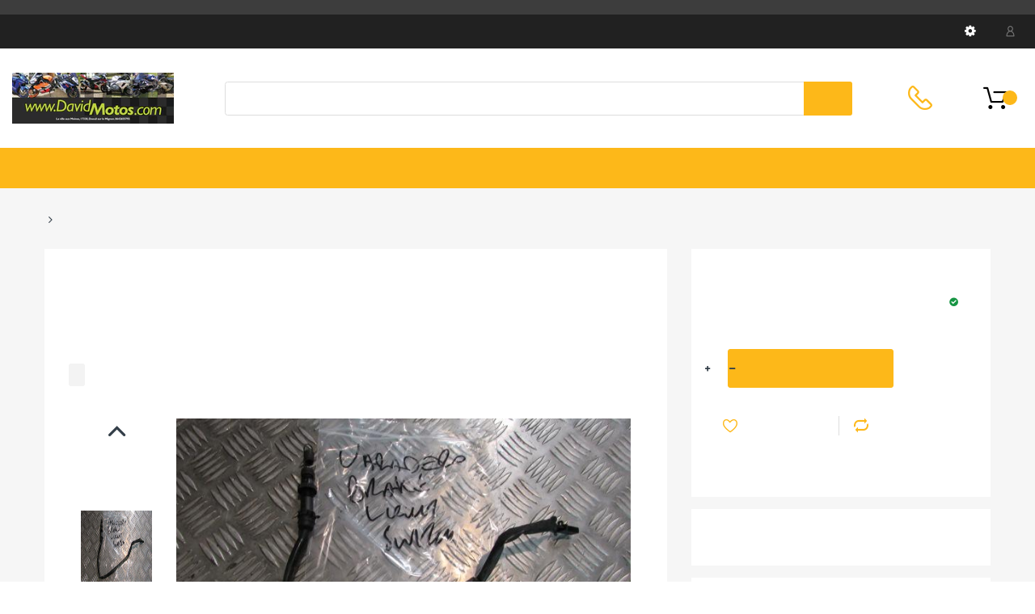

--- FILE ---
content_type: text/html; charset=utf-8
request_url: https://motopiece.fr/products/honda-varadero-xl-125-05-jc32-21
body_size: 23018
content:
<!doctype html>
<!--[if IE 8]><html lang="en" class="ie8 js"> <![endif]-->
<!--[if (gt IE 9)|!(IE)]><!--><html lang="en" class="js"> <!--<![endif]-->

<head>
  
    <link rel="shortcut icon" href="//motopiece.fr/cdn/shop/t/2/assets/favicon.png?v=27231475026408262681583585343" type="image/png" />
  
  <meta charset="UTF-8">
  <meta http-equiv="Content-Type" content="text/html; charset=utf-8">
  <meta name="viewport" content="width=device-width, initial-scale=1, minimum-scale=1, maximum-scale=1, user-scalable=0" />
  <link rel="canonical" href="https://motopiece.fr/products/honda-varadero-xl-125-05-jc32-21" />

  <!-- Title and description ================================================== -->
  <title>
    Honda Varadero XL 125 (05) JC32,,Interrupteur contacteur de feu de fre &ndash; motopiece.fr
  </title>
  
    <meta name="description" content="Honda Varadero XL 125 (05) JC32, Interrupteur contacteur de feu de frein arrière REAR BRAKE LIGHT SWITCH Parts came from a 2005 version only 46000 miles, most parts fit 1999 to 2007 Les pièces proviennent d&#39;une version 2005, seulement km, la plupart des pièces conviendront de 1999 à 2007">
  
  


  <meta property="og:type" content="product" />
  <meta property="og:title" content="Honda Varadero XL 125 (05) JC32,,Interrupteur contacteur de feu de frein arrière" />
  
  <meta property="og:image" content="http://motopiece.fr/cdn/shop/products/IMG_7669_grande.jpg?v=1572011545" />
  <meta property="og:image:secure_url" content="https://motopiece.fr/cdn/shop/products/IMG_7669_grande.jpg?v=1572011545" />
  
  <meta property="og:price:amount" content="3.50" />
  <meta property="og:price:currency" content="EUR" />



<meta property="og:description" content="Honda Varadero XL 125 (05) JC32, Interrupteur contacteur de feu de frein arrière REAR BRAKE LIGHT SWITCH Parts came from a 2005 version only 46000 miles, most parts fit 1999 to 2007 Les pièces proviennent d&#39;une version 2005, seulement km, la plupart des pièces conviendront de 1999 à 2007" />

<meta property="og:url" content="https://motopiece.fr/products/honda-varadero-xl-125-05-jc32-21" />
<meta property="og:site_name" content="motopiece.fr" />

<!--TWITTER META-->
<meta name="twitter:card" content="summary_large_image">
<meta name="twitter:title" content="Honda Varadero XL 125 (05) JC32,,Interrupteur contacteur de feu de fre">
<meta name="twitter:description" content="Honda Varadero XL 125 (05) JC32, Interrupteur contacteur de feu de frein arrière REAR BRAKE LIGHT SWITCH Parts came from a 2005 version only 46000 miles, most parts fit 1999 to 2007 Les pièces proviennent d&#39;une version 2005, seulement km, la plupart des pièces conviendront de 1999 à 2007">
  <link rel="preload" href="//motopiece.fr/cdn/shop/t/2/assets/home.scss.css?v=56649308152956751521674755361" as="style" >
  <link rel="preload" href="//motopiece.fr/cdn/shop/t/2/assets/theme.scss.css?v=96860084968544382221663745611" as="style" >
  <link rel="preload" href="//motopiece.fr/cdn/shop/t/2/assets/arenafont.css?v=154731737641057791961663745611" as="style">
  <link rel="preconnect dns-prefetch" href="https://cdn.shopify.com">
  <link rel="preconnect dns-prefetch" href="https://v.shopify.com">
  <link rel="preconnect dns-prefetch" href="https://cdn.shopifycloud.com">
  <!-- CSS Language-->
  
  <link crossorigin="anonymous" rel="prefetch" href="https://translate.googleapis.com/translate_static/css/translateelement.css" as="style">
  
  <!-- End CSSLanguage --><link rel="preconnect dns-prefetch" href="https://apps.arenatheme.com">
    <link rel="preload" href="//motopiece.fr/cdn/shop/t/2/assets/bc_wl_cp_style.scss.css?v=172879242641943902421583585398" as="style">
    
  <link href="//motopiece.fr/cdn/shop/t/2/assets/arenafont.css?v=154731737641057791961663745611" rel="stylesheet" type="text/css" media="all"> 
  <link href="//motopiece.fr/cdn/shop/t/2/assets/jquery.plugin.css?v=61610463252664992751674755361" rel="stylesheet" type="text/css" media="all">
  <link href="//motopiece.fr/cdn/shop/t/2/assets/home.scss.css?v=56649308152956751521674755361" rel="stylesheet" type="text/css" media="all">
  <link href="//motopiece.fr/cdn/shop/t/2/assets/theme.scss.css?v=96860084968544382221663745611" rel="stylesheet" type="text/css" media="all">
  <link href="//motopiece.fr/cdn/shop/t/2/assets/bc_wl_cp_style.scss.css?v=172879242641943902421583585398" rel="stylesheet" type="text/css" media="all" />

  <script crossorigin="anonymous" src="//motopiece.fr/cdn/shop/t/2/assets/jquery-1.11.0.min.js?v=74721525869110791951583585351"></script>
  <script src="//motopiece.fr/cdn/shop/t/2/assets/lazysizes.min.js?v=130350884073230497581583585362" async></script>
  <script crossorigin="anonymous" src="//motopiece.fr/cdn/shop/t/2/assets/cookies.js?v=110967459892003094381583585337"></script>
  <!--===== TRANSLATE SETTING ===== -->
<div class="translate-position notranslate f-select">
				<a href="javascript:void(0);"></a>
				<ul class="gtrans-el"></ul>
			</div><!--===== END. ===== -->

  <script>window.performance && window.performance.mark && window.performance.mark('shopify.content_for_header.start');</script><meta id="shopify-digital-wallet" name="shopify-digital-wallet" content="/9843540/digital_wallets/dialog">
<meta name="shopify-checkout-api-token" content="d86f89bb3e3393c76f4bcd6983401dda">
<meta id="in-context-paypal-metadata" data-shop-id="9843540" data-venmo-supported="false" data-environment="production" data-locale="fr_FR" data-paypal-v4="true" data-currency="EUR">
<link rel="alternate" type="application/json+oembed" href="https://motopiece.fr/products/honda-varadero-xl-125-05-jc32-21.oembed">
<script async="async" src="/checkouts/internal/preloads.js?locale=fr-FR"></script>
<script id="shopify-features" type="application/json">{"accessToken":"d86f89bb3e3393c76f4bcd6983401dda","betas":["rich-media-storefront-analytics"],"domain":"motopiece.fr","predictiveSearch":true,"shopId":9843540,"locale":"fr"}</script>
<script>var Shopify = Shopify || {};
Shopify.shop = "david-motos.myshopify.com";
Shopify.locale = "fr";
Shopify.currency = {"active":"EUR","rate":"1.0"};
Shopify.country = "FR";
Shopify.theme = {"name":"Chromium 2 1","id":80449110065,"schema_name":"Chromium","schema_version":"2.1","theme_store_id":null,"role":"main"};
Shopify.theme.handle = "null";
Shopify.theme.style = {"id":null,"handle":null};
Shopify.cdnHost = "motopiece.fr/cdn";
Shopify.routes = Shopify.routes || {};
Shopify.routes.root = "/";</script>
<script type="module">!function(o){(o.Shopify=o.Shopify||{}).modules=!0}(window);</script>
<script>!function(o){function n(){var o=[];function n(){o.push(Array.prototype.slice.apply(arguments))}return n.q=o,n}var t=o.Shopify=o.Shopify||{};t.loadFeatures=n(),t.autoloadFeatures=n()}(window);</script>
<script id="shop-js-analytics" type="application/json">{"pageType":"product"}</script>
<script defer="defer" async type="module" src="//motopiece.fr/cdn/shopifycloud/shop-js/modules/v2/client.init-shop-cart-sync_XvpUV7qp.fr.esm.js"></script>
<script defer="defer" async type="module" src="//motopiece.fr/cdn/shopifycloud/shop-js/modules/v2/chunk.common_C2xzKNNs.esm.js"></script>
<script type="module">
  await import("//motopiece.fr/cdn/shopifycloud/shop-js/modules/v2/client.init-shop-cart-sync_XvpUV7qp.fr.esm.js");
await import("//motopiece.fr/cdn/shopifycloud/shop-js/modules/v2/chunk.common_C2xzKNNs.esm.js");

  window.Shopify.SignInWithShop?.initShopCartSync?.({"fedCMEnabled":true,"windoidEnabled":true});

</script>
<script>(function() {
  var isLoaded = false;
  function asyncLoad() {
    if (isLoaded) return;
    isLoaded = true;
    var urls = ["https:\/\/maps.boxtal.com\/api\/v2\/maps-shopify\/script.js?shopId=41897\u0026shop=david-motos.myshopify.com","https:\/\/maps.boxtal.com\/api\/v2\/maps-shopify\/script.js?shopId=41897\u0026shop=david-motos.myshopify.com","https:\/\/maps.boxtal.com\/api\/v2\/maps-shopify\/script.js?shopId=41897\u0026shop=david-motos.myshopify.com","https:\/\/maps.boxtal.com\/api\/v2\/maps-shopify\/script.js?shopId=41897\u0026shop=david-motos.myshopify.com"];
    for (var i = 0; i < urls.length; i++) {
      var s = document.createElement('script');
      s.type = 'text/javascript';
      s.async = true;
      s.src = urls[i];
      var x = document.getElementsByTagName('script')[0];
      x.parentNode.insertBefore(s, x);
    }
  };
  if(window.attachEvent) {
    window.attachEvent('onload', asyncLoad);
  } else {
    window.addEventListener('load', asyncLoad, false);
  }
})();</script>
<script id="__st">var __st={"a":9843540,"offset":3600,"reqid":"fee12969-2242-4003-adde-a01d3e021a13-1768656224","pageurl":"motopiece.fr\/products\/honda-varadero-xl-125-05-jc32-21","u":"e908c1c30caf","p":"product","rtyp":"product","rid":4321271349297};</script>
<script>window.ShopifyPaypalV4VisibilityTracking = true;</script>
<script id="captcha-bootstrap">!function(){'use strict';const t='contact',e='account',n='new_comment',o=[[t,t],['blogs',n],['comments',n],[t,'customer']],c=[[e,'customer_login'],[e,'guest_login'],[e,'recover_customer_password'],[e,'create_customer']],r=t=>t.map((([t,e])=>`form[action*='/${t}']:not([data-nocaptcha='true']) input[name='form_type'][value='${e}']`)).join(','),a=t=>()=>t?[...document.querySelectorAll(t)].map((t=>t.form)):[];function s(){const t=[...o],e=r(t);return a(e)}const i='password',u='form_key',d=['recaptcha-v3-token','g-recaptcha-response','h-captcha-response',i],f=()=>{try{return window.sessionStorage}catch{return}},m='__shopify_v',_=t=>t.elements[u];function p(t,e,n=!1){try{const o=window.sessionStorage,c=JSON.parse(o.getItem(e)),{data:r}=function(t){const{data:e,action:n}=t;return t[m]||n?{data:e,action:n}:{data:t,action:n}}(c);for(const[e,n]of Object.entries(r))t.elements[e]&&(t.elements[e].value=n);n&&o.removeItem(e)}catch(o){console.error('form repopulation failed',{error:o})}}const l='form_type',E='cptcha';function T(t){t.dataset[E]=!0}const w=window,h=w.document,L='Shopify',v='ce_forms',y='captcha';let A=!1;((t,e)=>{const n=(g='f06e6c50-85a8-45c8-87d0-21a2b65856fe',I='https://cdn.shopify.com/shopifycloud/storefront-forms-hcaptcha/ce_storefront_forms_captcha_hcaptcha.v1.5.2.iife.js',D={infoText:'Protégé par hCaptcha',privacyText:'Confidentialité',termsText:'Conditions'},(t,e,n)=>{const o=w[L][v],c=o.bindForm;if(c)return c(t,g,e,D).then(n);var r;o.q.push([[t,g,e,D],n]),r=I,A||(h.body.append(Object.assign(h.createElement('script'),{id:'captcha-provider',async:!0,src:r})),A=!0)});var g,I,D;w[L]=w[L]||{},w[L][v]=w[L][v]||{},w[L][v].q=[],w[L][y]=w[L][y]||{},w[L][y].protect=function(t,e){n(t,void 0,e),T(t)},Object.freeze(w[L][y]),function(t,e,n,w,h,L){const[v,y,A,g]=function(t,e,n){const i=e?o:[],u=t?c:[],d=[...i,...u],f=r(d),m=r(i),_=r(d.filter((([t,e])=>n.includes(e))));return[a(f),a(m),a(_),s()]}(w,h,L),I=t=>{const e=t.target;return e instanceof HTMLFormElement?e:e&&e.form},D=t=>v().includes(t);t.addEventListener('submit',(t=>{const e=I(t);if(!e)return;const n=D(e)&&!e.dataset.hcaptchaBound&&!e.dataset.recaptchaBound,o=_(e),c=g().includes(e)&&(!o||!o.value);(n||c)&&t.preventDefault(),c&&!n&&(function(t){try{if(!f())return;!function(t){const e=f();if(!e)return;const n=_(t);if(!n)return;const o=n.value;o&&e.removeItem(o)}(t);const e=Array.from(Array(32),(()=>Math.random().toString(36)[2])).join('');!function(t,e){_(t)||t.append(Object.assign(document.createElement('input'),{type:'hidden',name:u})),t.elements[u].value=e}(t,e),function(t,e){const n=f();if(!n)return;const o=[...t.querySelectorAll(`input[type='${i}']`)].map((({name:t})=>t)),c=[...d,...o],r={};for(const[a,s]of new FormData(t).entries())c.includes(a)||(r[a]=s);n.setItem(e,JSON.stringify({[m]:1,action:t.action,data:r}))}(t,e)}catch(e){console.error('failed to persist form',e)}}(e),e.submit())}));const S=(t,e)=>{t&&!t.dataset[E]&&(n(t,e.some((e=>e===t))),T(t))};for(const o of['focusin','change'])t.addEventListener(o,(t=>{const e=I(t);D(e)&&S(e,y())}));const B=e.get('form_key'),M=e.get(l),P=B&&M;t.addEventListener('DOMContentLoaded',(()=>{const t=y();if(P)for(const e of t)e.elements[l].value===M&&p(e,B);[...new Set([...A(),...v().filter((t=>'true'===t.dataset.shopifyCaptcha))])].forEach((e=>S(e,t)))}))}(h,new URLSearchParams(w.location.search),n,t,e,['guest_login'])})(!0,!0)}();</script>
<script integrity="sha256-4kQ18oKyAcykRKYeNunJcIwy7WH5gtpwJnB7kiuLZ1E=" data-source-attribution="shopify.loadfeatures" defer="defer" src="//motopiece.fr/cdn/shopifycloud/storefront/assets/storefront/load_feature-a0a9edcb.js" crossorigin="anonymous"></script>
<script data-source-attribution="shopify.dynamic_checkout.dynamic.init">var Shopify=Shopify||{};Shopify.PaymentButton=Shopify.PaymentButton||{isStorefrontPortableWallets:!0,init:function(){window.Shopify.PaymentButton.init=function(){};var t=document.createElement("script");t.src="https://motopiece.fr/cdn/shopifycloud/portable-wallets/latest/portable-wallets.fr.js",t.type="module",document.head.appendChild(t)}};
</script>
<script data-source-attribution="shopify.dynamic_checkout.buyer_consent">
  function portableWalletsHideBuyerConsent(e){var t=document.getElementById("shopify-buyer-consent"),n=document.getElementById("shopify-subscription-policy-button");t&&n&&(t.classList.add("hidden"),t.setAttribute("aria-hidden","true"),n.removeEventListener("click",e))}function portableWalletsShowBuyerConsent(e){var t=document.getElementById("shopify-buyer-consent"),n=document.getElementById("shopify-subscription-policy-button");t&&n&&(t.classList.remove("hidden"),t.removeAttribute("aria-hidden"),n.addEventListener("click",e))}window.Shopify?.PaymentButton&&(window.Shopify.PaymentButton.hideBuyerConsent=portableWalletsHideBuyerConsent,window.Shopify.PaymentButton.showBuyerConsent=portableWalletsShowBuyerConsent);
</script>
<script data-source-attribution="shopify.dynamic_checkout.cart.bootstrap">document.addEventListener("DOMContentLoaded",(function(){function t(){return document.querySelector("shopify-accelerated-checkout-cart, shopify-accelerated-checkout")}if(t())Shopify.PaymentButton.init();else{new MutationObserver((function(e,n){t()&&(Shopify.PaymentButton.init(),n.disconnect())})).observe(document.body,{childList:!0,subtree:!0})}}));
</script>
<link id="shopify-accelerated-checkout-styles" rel="stylesheet" media="screen" href="https://motopiece.fr/cdn/shopifycloud/portable-wallets/latest/accelerated-checkout-backwards-compat.css" crossorigin="anonymous">
<style id="shopify-accelerated-checkout-cart">
        #shopify-buyer-consent {
  margin-top: 1em;
  display: inline-block;
  width: 100%;
}

#shopify-buyer-consent.hidden {
  display: none;
}

#shopify-subscription-policy-button {
  background: none;
  border: none;
  padding: 0;
  text-decoration: underline;
  font-size: inherit;
  cursor: pointer;
}

#shopify-subscription-policy-button::before {
  box-shadow: none;
}

      </style>

<script>window.performance && window.performance.mark && window.performance.mark('shopify.content_for_header.end');</script>
  <script type="text/javascript">
	let customerLogged = '';
	let bc_wl_cp_config = {
		// Compare Setting
		enable_compare: true,
		number_product_compare: 4,
		compare_add_class: '.add-to-compare .add-product-compare',
		compare_show_class: '.show-compare',
		compare_layout_type: 'popup',
		compare_translate: {
			t_features_title: 'Features',
			t_availability_title: 'Availability',
			t_add_to_cart: 'Add to cart',
			t_view_detail: 'View',
			t_option_title: 'Options',
			t_vendor_title: 'Vendor',
			t_collection_title: 'Collection',
			t_rating_title: 'Rating',
		},
		compare_showing_option: {
			show_availability: true,
			show_option: true,
			show_vendor: true,
			show_collection: true,
			show_rating: true,
		},
		// Wishlist Setting
		enable_wishlist: true,
		number_product_wishlist: 20,
		wishlist_add_class: '.add-to-wishlist .add-product-wishlist',
		wishlist_show_class: '.show-wishlist',
      wishlist_translate: {
        login: `Please login first to use wishlist function`,
        added: `This product has already been added to wishlist`,
        limit: 'Only ${maxAllow} products allowed to add to wishlist'
      }
	}
</script>


<link href="https://monorail-edge.shopifysvc.com" rel="dns-prefetch">
<script>(function(){if ("sendBeacon" in navigator && "performance" in window) {try {var session_token_from_headers = performance.getEntriesByType('navigation')[0].serverTiming.find(x => x.name == '_s').description;} catch {var session_token_from_headers = undefined;}var session_cookie_matches = document.cookie.match(/_shopify_s=([^;]*)/);var session_token_from_cookie = session_cookie_matches && session_cookie_matches.length === 2 ? session_cookie_matches[1] : "";var session_token = session_token_from_headers || session_token_from_cookie || "";function handle_abandonment_event(e) {var entries = performance.getEntries().filter(function(entry) {return /monorail-edge.shopifysvc.com/.test(entry.name);});if (!window.abandonment_tracked && entries.length === 0) {window.abandonment_tracked = true;var currentMs = Date.now();var navigation_start = performance.timing.navigationStart;var payload = {shop_id: 9843540,url: window.location.href,navigation_start,duration: currentMs - navigation_start,session_token,page_type: "product"};window.navigator.sendBeacon("https://monorail-edge.shopifysvc.com/v1/produce", JSON.stringify({schema_id: "online_store_buyer_site_abandonment/1.1",payload: payload,metadata: {event_created_at_ms: currentMs,event_sent_at_ms: currentMs}}));}}window.addEventListener('pagehide', handle_abandonment_event);}}());</script>
<script id="web-pixels-manager-setup">(function e(e,d,r,n,o){if(void 0===o&&(o={}),!Boolean(null===(a=null===(i=window.Shopify)||void 0===i?void 0:i.analytics)||void 0===a?void 0:a.replayQueue)){var i,a;window.Shopify=window.Shopify||{};var t=window.Shopify;t.analytics=t.analytics||{};var s=t.analytics;s.replayQueue=[],s.publish=function(e,d,r){return s.replayQueue.push([e,d,r]),!0};try{self.performance.mark("wpm:start")}catch(e){}var l=function(){var e={modern:/Edge?\/(1{2}[4-9]|1[2-9]\d|[2-9]\d{2}|\d{4,})\.\d+(\.\d+|)|Firefox\/(1{2}[4-9]|1[2-9]\d|[2-9]\d{2}|\d{4,})\.\d+(\.\d+|)|Chrom(ium|e)\/(9{2}|\d{3,})\.\d+(\.\d+|)|(Maci|X1{2}).+ Version\/(15\.\d+|(1[6-9]|[2-9]\d|\d{3,})\.\d+)([,.]\d+|)( \(\w+\)|)( Mobile\/\w+|) Safari\/|Chrome.+OPR\/(9{2}|\d{3,})\.\d+\.\d+|(CPU[ +]OS|iPhone[ +]OS|CPU[ +]iPhone|CPU IPhone OS|CPU iPad OS)[ +]+(15[._]\d+|(1[6-9]|[2-9]\d|\d{3,})[._]\d+)([._]\d+|)|Android:?[ /-](13[3-9]|1[4-9]\d|[2-9]\d{2}|\d{4,})(\.\d+|)(\.\d+|)|Android.+Firefox\/(13[5-9]|1[4-9]\d|[2-9]\d{2}|\d{4,})\.\d+(\.\d+|)|Android.+Chrom(ium|e)\/(13[3-9]|1[4-9]\d|[2-9]\d{2}|\d{4,})\.\d+(\.\d+|)|SamsungBrowser\/([2-9]\d|\d{3,})\.\d+/,legacy:/Edge?\/(1[6-9]|[2-9]\d|\d{3,})\.\d+(\.\d+|)|Firefox\/(5[4-9]|[6-9]\d|\d{3,})\.\d+(\.\d+|)|Chrom(ium|e)\/(5[1-9]|[6-9]\d|\d{3,})\.\d+(\.\d+|)([\d.]+$|.*Safari\/(?![\d.]+ Edge\/[\d.]+$))|(Maci|X1{2}).+ Version\/(10\.\d+|(1[1-9]|[2-9]\d|\d{3,})\.\d+)([,.]\d+|)( \(\w+\)|)( Mobile\/\w+|) Safari\/|Chrome.+OPR\/(3[89]|[4-9]\d|\d{3,})\.\d+\.\d+|(CPU[ +]OS|iPhone[ +]OS|CPU[ +]iPhone|CPU IPhone OS|CPU iPad OS)[ +]+(10[._]\d+|(1[1-9]|[2-9]\d|\d{3,})[._]\d+)([._]\d+|)|Android:?[ /-](13[3-9]|1[4-9]\d|[2-9]\d{2}|\d{4,})(\.\d+|)(\.\d+|)|Mobile Safari.+OPR\/([89]\d|\d{3,})\.\d+\.\d+|Android.+Firefox\/(13[5-9]|1[4-9]\d|[2-9]\d{2}|\d{4,})\.\d+(\.\d+|)|Android.+Chrom(ium|e)\/(13[3-9]|1[4-9]\d|[2-9]\d{2}|\d{4,})\.\d+(\.\d+|)|Android.+(UC? ?Browser|UCWEB|U3)[ /]?(15\.([5-9]|\d{2,})|(1[6-9]|[2-9]\d|\d{3,})\.\d+)\.\d+|SamsungBrowser\/(5\.\d+|([6-9]|\d{2,})\.\d+)|Android.+MQ{2}Browser\/(14(\.(9|\d{2,})|)|(1[5-9]|[2-9]\d|\d{3,})(\.\d+|))(\.\d+|)|K[Aa][Ii]OS\/(3\.\d+|([4-9]|\d{2,})\.\d+)(\.\d+|)/},d=e.modern,r=e.legacy,n=navigator.userAgent;return n.match(d)?"modern":n.match(r)?"legacy":"unknown"}(),u="modern"===l?"modern":"legacy",c=(null!=n?n:{modern:"",legacy:""})[u],f=function(e){return[e.baseUrl,"/wpm","/b",e.hashVersion,"modern"===e.buildTarget?"m":"l",".js"].join("")}({baseUrl:d,hashVersion:r,buildTarget:u}),m=function(e){var d=e.version,r=e.bundleTarget,n=e.surface,o=e.pageUrl,i=e.monorailEndpoint;return{emit:function(e){var a=e.status,t=e.errorMsg,s=(new Date).getTime(),l=JSON.stringify({metadata:{event_sent_at_ms:s},events:[{schema_id:"web_pixels_manager_load/3.1",payload:{version:d,bundle_target:r,page_url:o,status:a,surface:n,error_msg:t},metadata:{event_created_at_ms:s}}]});if(!i)return console&&console.warn&&console.warn("[Web Pixels Manager] No Monorail endpoint provided, skipping logging."),!1;try{return self.navigator.sendBeacon.bind(self.navigator)(i,l)}catch(e){}var u=new XMLHttpRequest;try{return u.open("POST",i,!0),u.setRequestHeader("Content-Type","text/plain"),u.send(l),!0}catch(e){return console&&console.warn&&console.warn("[Web Pixels Manager] Got an unhandled error while logging to Monorail."),!1}}}}({version:r,bundleTarget:l,surface:e.surface,pageUrl:self.location.href,monorailEndpoint:e.monorailEndpoint});try{o.browserTarget=l,function(e){var d=e.src,r=e.async,n=void 0===r||r,o=e.onload,i=e.onerror,a=e.sri,t=e.scriptDataAttributes,s=void 0===t?{}:t,l=document.createElement("script"),u=document.querySelector("head"),c=document.querySelector("body");if(l.async=n,l.src=d,a&&(l.integrity=a,l.crossOrigin="anonymous"),s)for(var f in s)if(Object.prototype.hasOwnProperty.call(s,f))try{l.dataset[f]=s[f]}catch(e){}if(o&&l.addEventListener("load",o),i&&l.addEventListener("error",i),u)u.appendChild(l);else{if(!c)throw new Error("Did not find a head or body element to append the script");c.appendChild(l)}}({src:f,async:!0,onload:function(){if(!function(){var e,d;return Boolean(null===(d=null===(e=window.Shopify)||void 0===e?void 0:e.analytics)||void 0===d?void 0:d.initialized)}()){var d=window.webPixelsManager.init(e)||void 0;if(d){var r=window.Shopify.analytics;r.replayQueue.forEach((function(e){var r=e[0],n=e[1],o=e[2];d.publishCustomEvent(r,n,o)})),r.replayQueue=[],r.publish=d.publishCustomEvent,r.visitor=d.visitor,r.initialized=!0}}},onerror:function(){return m.emit({status:"failed",errorMsg:"".concat(f," has failed to load")})},sri:function(e){var d=/^sha384-[A-Za-z0-9+/=]+$/;return"string"==typeof e&&d.test(e)}(c)?c:"",scriptDataAttributes:o}),m.emit({status:"loading"})}catch(e){m.emit({status:"failed",errorMsg:(null==e?void 0:e.message)||"Unknown error"})}}})({shopId: 9843540,storefrontBaseUrl: "https://motopiece.fr",extensionsBaseUrl: "https://extensions.shopifycdn.com/cdn/shopifycloud/web-pixels-manager",monorailEndpoint: "https://monorail-edge.shopifysvc.com/unstable/produce_batch",surface: "storefront-renderer",enabledBetaFlags: ["2dca8a86"],webPixelsConfigList: [{"id":"shopify-app-pixel","configuration":"{}","eventPayloadVersion":"v1","runtimeContext":"STRICT","scriptVersion":"0450","apiClientId":"shopify-pixel","type":"APP","privacyPurposes":["ANALYTICS","MARKETING"]},{"id":"shopify-custom-pixel","eventPayloadVersion":"v1","runtimeContext":"LAX","scriptVersion":"0450","apiClientId":"shopify-pixel","type":"CUSTOM","privacyPurposes":["ANALYTICS","MARKETING"]}],isMerchantRequest: false,initData: {"shop":{"name":"motopiece.fr","paymentSettings":{"currencyCode":"EUR"},"myshopifyDomain":"david-motos.myshopify.com","countryCode":"FR","storefrontUrl":"https:\/\/motopiece.fr"},"customer":null,"cart":null,"checkout":null,"productVariants":[{"price":{"amount":3.5,"currencyCode":"EUR"},"product":{"title":"Honda Varadero XL 125 (05) JC32,,Interrupteur contacteur de feu de frein arrière","vendor":"davidmotos.com","id":"4321271349297","untranslatedTitle":"Honda Varadero XL 125 (05) JC32,,Interrupteur contacteur de feu de frein arrière","url":"\/products\/honda-varadero-xl-125-05-jc32-21","type":"Motorcycle Parts "},"id":"31005951688753","image":{"src":"\/\/motopiece.fr\/cdn\/shop\/products\/IMG_7669.jpg?v=1572011545"},"sku":null,"title":"Honda Varadero XL 125 (05) JC32,","untranslatedTitle":"Honda Varadero XL 125 (05) JC32,"}],"purchasingCompany":null},},"https://motopiece.fr/cdn","fcfee988w5aeb613cpc8e4bc33m6693e112",{"modern":"","legacy":""},{"shopId":"9843540","storefrontBaseUrl":"https:\/\/motopiece.fr","extensionBaseUrl":"https:\/\/extensions.shopifycdn.com\/cdn\/shopifycloud\/web-pixels-manager","surface":"storefront-renderer","enabledBetaFlags":"[\"2dca8a86\"]","isMerchantRequest":"false","hashVersion":"fcfee988w5aeb613cpc8e4bc33m6693e112","publish":"custom","events":"[[\"page_viewed\",{}],[\"product_viewed\",{\"productVariant\":{\"price\":{\"amount\":3.5,\"currencyCode\":\"EUR\"},\"product\":{\"title\":\"Honda Varadero XL 125 (05) JC32,,Interrupteur contacteur de feu de frein arrière\",\"vendor\":\"davidmotos.com\",\"id\":\"4321271349297\",\"untranslatedTitle\":\"Honda Varadero XL 125 (05) JC32,,Interrupteur contacteur de feu de frein arrière\",\"url\":\"\/products\/honda-varadero-xl-125-05-jc32-21\",\"type\":\"Motorcycle Parts \"},\"id\":\"31005951688753\",\"image\":{\"src\":\"\/\/motopiece.fr\/cdn\/shop\/products\/IMG_7669.jpg?v=1572011545\"},\"sku\":null,\"title\":\"Honda Varadero XL 125 (05) JC32,\",\"untranslatedTitle\":\"Honda Varadero XL 125 (05) JC32,\"}}]]"});</script><script>
  window.ShopifyAnalytics = window.ShopifyAnalytics || {};
  window.ShopifyAnalytics.meta = window.ShopifyAnalytics.meta || {};
  window.ShopifyAnalytics.meta.currency = 'EUR';
  var meta = {"product":{"id":4321271349297,"gid":"gid:\/\/shopify\/Product\/4321271349297","vendor":"davidmotos.com","type":"Motorcycle Parts ","handle":"honda-varadero-xl-125-05-jc32-21","variants":[{"id":31005951688753,"price":350,"name":"Honda Varadero XL 125 (05) JC32,,Interrupteur contacteur de feu de frein arrière - Honda Varadero XL 125 (05) JC32,","public_title":"Honda Varadero XL 125 (05) JC32,","sku":null}],"remote":false},"page":{"pageType":"product","resourceType":"product","resourceId":4321271349297,"requestId":"fee12969-2242-4003-adde-a01d3e021a13-1768656224"}};
  for (var attr in meta) {
    window.ShopifyAnalytics.meta[attr] = meta[attr];
  }
</script>
<script class="analytics">
  (function () {
    var customDocumentWrite = function(content) {
      var jquery = null;

      if (window.jQuery) {
        jquery = window.jQuery;
      } else if (window.Checkout && window.Checkout.$) {
        jquery = window.Checkout.$;
      }

      if (jquery) {
        jquery('body').append(content);
      }
    };

    var hasLoggedConversion = function(token) {
      if (token) {
        return document.cookie.indexOf('loggedConversion=' + token) !== -1;
      }
      return false;
    }

    var setCookieIfConversion = function(token) {
      if (token) {
        var twoMonthsFromNow = new Date(Date.now());
        twoMonthsFromNow.setMonth(twoMonthsFromNow.getMonth() + 2);

        document.cookie = 'loggedConversion=' + token + '; expires=' + twoMonthsFromNow;
      }
    }

    var trekkie = window.ShopifyAnalytics.lib = window.trekkie = window.trekkie || [];
    if (trekkie.integrations) {
      return;
    }
    trekkie.methods = [
      'identify',
      'page',
      'ready',
      'track',
      'trackForm',
      'trackLink'
    ];
    trekkie.factory = function(method) {
      return function() {
        var args = Array.prototype.slice.call(arguments);
        args.unshift(method);
        trekkie.push(args);
        return trekkie;
      };
    };
    for (var i = 0; i < trekkie.methods.length; i++) {
      var key = trekkie.methods[i];
      trekkie[key] = trekkie.factory(key);
    }
    trekkie.load = function(config) {
      trekkie.config = config || {};
      trekkie.config.initialDocumentCookie = document.cookie;
      var first = document.getElementsByTagName('script')[0];
      var script = document.createElement('script');
      script.type = 'text/javascript';
      script.onerror = function(e) {
        var scriptFallback = document.createElement('script');
        scriptFallback.type = 'text/javascript';
        scriptFallback.onerror = function(error) {
                var Monorail = {
      produce: function produce(monorailDomain, schemaId, payload) {
        var currentMs = new Date().getTime();
        var event = {
          schema_id: schemaId,
          payload: payload,
          metadata: {
            event_created_at_ms: currentMs,
            event_sent_at_ms: currentMs
          }
        };
        return Monorail.sendRequest("https://" + monorailDomain + "/v1/produce", JSON.stringify(event));
      },
      sendRequest: function sendRequest(endpointUrl, payload) {
        // Try the sendBeacon API
        if (window && window.navigator && typeof window.navigator.sendBeacon === 'function' && typeof window.Blob === 'function' && !Monorail.isIos12()) {
          var blobData = new window.Blob([payload], {
            type: 'text/plain'
          });

          if (window.navigator.sendBeacon(endpointUrl, blobData)) {
            return true;
          } // sendBeacon was not successful

        } // XHR beacon

        var xhr = new XMLHttpRequest();

        try {
          xhr.open('POST', endpointUrl);
          xhr.setRequestHeader('Content-Type', 'text/plain');
          xhr.send(payload);
        } catch (e) {
          console.log(e);
        }

        return false;
      },
      isIos12: function isIos12() {
        return window.navigator.userAgent.lastIndexOf('iPhone; CPU iPhone OS 12_') !== -1 || window.navigator.userAgent.lastIndexOf('iPad; CPU OS 12_') !== -1;
      }
    };
    Monorail.produce('monorail-edge.shopifysvc.com',
      'trekkie_storefront_load_errors/1.1',
      {shop_id: 9843540,
      theme_id: 80449110065,
      app_name: "storefront",
      context_url: window.location.href,
      source_url: "//motopiece.fr/cdn/s/trekkie.storefront.cd680fe47e6c39ca5d5df5f0a32d569bc48c0f27.min.js"});

        };
        scriptFallback.async = true;
        scriptFallback.src = '//motopiece.fr/cdn/s/trekkie.storefront.cd680fe47e6c39ca5d5df5f0a32d569bc48c0f27.min.js';
        first.parentNode.insertBefore(scriptFallback, first);
      };
      script.async = true;
      script.src = '//motopiece.fr/cdn/s/trekkie.storefront.cd680fe47e6c39ca5d5df5f0a32d569bc48c0f27.min.js';
      first.parentNode.insertBefore(script, first);
    };
    trekkie.load(
      {"Trekkie":{"appName":"storefront","development":false,"defaultAttributes":{"shopId":9843540,"isMerchantRequest":null,"themeId":80449110065,"themeCityHash":"7308330279684744224","contentLanguage":"fr","currency":"EUR","eventMetadataId":"ba1c2dc8-57c2-4df6-8efe-0c10d25676ad"},"isServerSideCookieWritingEnabled":true,"monorailRegion":"shop_domain","enabledBetaFlags":["65f19447"]},"Session Attribution":{},"S2S":{"facebookCapiEnabled":false,"source":"trekkie-storefront-renderer","apiClientId":580111}}
    );

    var loaded = false;
    trekkie.ready(function() {
      if (loaded) return;
      loaded = true;

      window.ShopifyAnalytics.lib = window.trekkie;

      var originalDocumentWrite = document.write;
      document.write = customDocumentWrite;
      try { window.ShopifyAnalytics.merchantGoogleAnalytics.call(this); } catch(error) {};
      document.write = originalDocumentWrite;

      window.ShopifyAnalytics.lib.page(null,{"pageType":"product","resourceType":"product","resourceId":4321271349297,"requestId":"fee12969-2242-4003-adde-a01d3e021a13-1768656224","shopifyEmitted":true});

      var match = window.location.pathname.match(/checkouts\/(.+)\/(thank_you|post_purchase)/)
      var token = match? match[1]: undefined;
      if (!hasLoggedConversion(token)) {
        setCookieIfConversion(token);
        window.ShopifyAnalytics.lib.track("Viewed Product",{"currency":"EUR","variantId":31005951688753,"productId":4321271349297,"productGid":"gid:\/\/shopify\/Product\/4321271349297","name":"Honda Varadero XL 125 (05) JC32,,Interrupteur contacteur de feu de frein arrière - Honda Varadero XL 125 (05) JC32,","price":"3.50","sku":null,"brand":"davidmotos.com","variant":"Honda Varadero XL 125 (05) JC32,","category":"Motorcycle Parts ","nonInteraction":true,"remote":false},undefined,undefined,{"shopifyEmitted":true});
      window.ShopifyAnalytics.lib.track("monorail:\/\/trekkie_storefront_viewed_product\/1.1",{"currency":"EUR","variantId":31005951688753,"productId":4321271349297,"productGid":"gid:\/\/shopify\/Product\/4321271349297","name":"Honda Varadero XL 125 (05) JC32,,Interrupteur contacteur de feu de frein arrière - Honda Varadero XL 125 (05) JC32,","price":"3.50","sku":null,"brand":"davidmotos.com","variant":"Honda Varadero XL 125 (05) JC32,","category":"Motorcycle Parts ","nonInteraction":true,"remote":false,"referer":"https:\/\/motopiece.fr\/products\/honda-varadero-xl-125-05-jc32-21"});
      }
    });


        var eventsListenerScript = document.createElement('script');
        eventsListenerScript.async = true;
        eventsListenerScript.src = "//motopiece.fr/cdn/shopifycloud/storefront/assets/shop_events_listener-3da45d37.js";
        document.getElementsByTagName('head')[0].appendChild(eventsListenerScript);

})();</script>
<script
  defer
  src="https://motopiece.fr/cdn/shopifycloud/perf-kit/shopify-perf-kit-3.0.4.min.js"
  data-application="storefront-renderer"
  data-shop-id="9843540"
  data-render-region="gcp-us-east1"
  data-page-type="product"
  data-theme-instance-id="80449110065"
  data-theme-name="Chromium"
  data-theme-version="2.1"
  data-monorail-region="shop_domain"
  data-resource-timing-sampling-rate="10"
  data-shs="true"
  data-shs-beacon="true"
  data-shs-export-with-fetch="true"
  data-shs-logs-sample-rate="1"
  data-shs-beacon-endpoint="https://motopiece.fr/api/collect"
></script>
</head>
Liquid error (layout/theme line 65): Could not find asset snippets/wk-mvm-variables.liquid
<body class="templateProduct category-mode-false cata-grid-4 lazy-loading-img">
  
  <div class="boxed-wrapper">
    
    <div class="new-loading"></div>
    
    
    
    
    
    <div id="page-body" class="breadcrumb-color">
      <div class="currency-translator-popup">	
	<div class="currency-translator-popup-inner">
		<span class="topbar-popup-close"><i class="demo-icon icon-close"></i></span>

	    <p class="topbar-title h4">Réglages:</p>

		
		
		
		

		
			<p class="topbar-title h5">Traduire:</p>

			
				<div class="gg-translate-wrapper">
		          	<div id="google_translate_element"></div>
		          	<script type="text/javascript">	 
			            function googleTranslateElementInit() {
			              new google.translate.TranslateElement({
			              	pageLanguage: 'fr', 
			              	includedLanguages: 'fr,en,ja,ko,ru,th'
			              }, 'google_translate_element');
			            }
		          	</script>
		          	<script type="text/javascript" src="//translate.google.com/translate_a/element.js?cb=googleTranslateElementInit"></script>	
	       		</div>

	       	
		
	</div>	
</div>	 

      <div id="shopify-section-header" class="shopify-section"><!-- Begin Menu Mobile-->
<div class="mobile-version d-lg-none">
  <div class="menu-mobile navbar">
    <div class="mobile-title-wrapper d-none">
      <div class="m-close"><i class="demo-icon icon-close"></i></div>
      <div class="m-title">
        <div id="title-menu">Menu</div>
      </div>
    </div>

    <div class="mm-wrapper">

      <div class="nav-collapse is-mobile-nav">
        <ul class="main-nav">
          <li class="back-prev-menu"><span class="m-title">Menu</span><i class="m-close demo-icon icon-close"></i></li>

            
              
                
                  



 
 
 




























  
    <li class="">
      <a href="/">
        <span>Accueil</span>
        
        
      </a>
    </li>

  



                
                  



 
 
 




























  
    <li class="">
      <a href="/collections">
        <span>Moto Catalogue</span>
        
        
      </a>
    </li>

  



                
                  



 
 
 




























  
    <li class="">
      <a href="/pages/frontpage">
        <span>À propos de nous</span>
        
        
      </a>
    </li>

  



                
                  



 
 
 




























  
    <li class="">
      <a href="/pages/contact-us-contacter-nous">
        <span>Contactez Nous</span>
        
        
      </a>
    </li>

  



                
                  



 
 
 




























  
    <li class="">
      <a href="/pages/join-us-as-a-seller">
        <span>Vendez vos pièces ici</span>
        
        
      </a>
    </li>

  



                
                  



 
 
 




























  
    <li class="">
      <a href="https://david-motos.sp-seller.webkul.com">
        <span>Vendez avec nous</span>
        
        
      </a>
    </li>

  



                
                  



 
 
 




























  
    <li class="">
      <a href="/blogs/covid-19/covid-19">
        <span>Blogs</span>
        
        
      </a>
    </li>

  



                
                  



 
 
 




























  
    <li class="">
      <a href="/pages/covid-19-coronavirus">
        <span>Coronavirus </span>
        
        
      </a>
    </li>

  



                
              
              
               

            
        </ul> 
      </div>

    </div>
    
  </div>
</div>
<!-- End Menu Mobile--> 

<header class="header-content " data-stick="true">
  

  <div class="header-container no-padding style-1" data-style="1">

    
        <div class="full-width"> 
  <div class="header-top d-none d-lg-block no-padding">
	<div >
		<div class="row">
			
					
					<div class="col-lg-4">
				        <div class="topbar-menu dropdown-fix">

				            <nav class="navbar navbar-expand-lg">
				              <div class="collapse navbar-collapse">
				                <ul class="menu-list list-inline">
							          

									
										<li class="wishlist-target">
											<a href="javascript:;" class="show-wishlist" title="Liste de souhaits">
												Liste de souhaits
											</a>
										</li>
									

									
										<li class="compare-target">
											<a href="javascript:;" class="show-compare" title="Comparer">Comparer</a>
										</li>
									
								</ul> 
				              </div>
				            </nav>

				        </div>
					</div>
					

				<div class="col-lg-8">
					
				      <div class="phone">	

				        <div class="phone-info-wrapper">
				          <span>Assistance téléphonique:</span>
				          <span>
				            

				            
				              0642655792
				              
				          </span>
				        </div>  
				      </div>
				    

			        
						<div class="currency-translator">
							<span class="currency-translator-config" title="Traduire">
								
									<i class="demo-icon icon-cog"></i>
								
							</span>
						</div>
					

			        
				        <ul class="list-inline">
				        	
  <li class="customer-account lazyload waiting">
    
      <i class="demo-icon icon-chrom-messenger-user-avatar"></i>

    
    <span class="hello">Bonjour.</span>

    
    <a href="/account/login" title="S&#39;identifier">S&#39;identifier</a>
    <span class="customer-or"> | </span>
    <a href="/account/register" title="S&#39;inscrire">
      S&#39;inscrire
    </a>
    

  </li>


	
				        </ul>
				        
				</div>
			
		</div>
	</div>
</div>

  <div class="header-middle d-none d-lg-block">
    <div class="header-logo">
      
      
      <a href="/" title="motopiece.fr" class="logo-site">
        <img  class="lazyload" data-srcset="//motopiece.fr/cdn/shop/files/david_motos_banner_from_facebook_07d9317b-fb79-444c-a9f8-b957568623fa_200x.jpg?v=1663745578 1x, //motopiece.fr/cdn/shop/files/david_motos_banner_from_facebook_07d9317b-fb79-444c-a9f8-b957568623fa_400x.jpg?v=1663745578 2x"
              
             alt="motopiece.fr"
             style="max-width: 200px;" />
      </a>
    </div>

    
      <div class="searchbox d-none d-lg-block">

        <form id="search" class="navbar-form search" action="/search" method="get">
          <input type="hidden" name="type" value="product" />
          <input id="bc-product-search" type="text" name="q" class="form-control"  placeholder="Chercher" autocomplete="off" />

          <button type="submit" class="search-icon">Chercher</button>
        </form>

        <div id="result-ajax-search">
          <ul class="search-results"></ul>
        </div>

      </div>
    

    
      <div class="phone lazyload waiting">
        <div class="phone-icon-wrapper">
          
            <i class="demo-icon icon-chrom-telephone-call-receiver"></i>

          
        </div>
        
        <div class="phone-info-wrapper">
          <span>Assistance téléphonique:</span>
          <span>
            

            
              0642655792
              
          </span>
        </div>  
      </div>
    

    <div class="header-icons d-none d-lg-block">
      <ul class="list-inline"> 

           
          <li class="top-cart-holder hover-dropdown">
            <div class="cart-target">   

              
                <a href="javascript:void(0)" class="basket dropdown-toggle lazyload waiting" title="cart">
                  
                  <i class="demo-icon icon-chrom-online-shopping-cart"></i>

                  
                  <span>Panier</span>
                  <span class="number"><span class="n-item">0</span></span>
                </a>

                <div class="cart-dd">
                  <div id="cart-info">
                    <div class="cart-header"> votre panier </div>
                    <div id="cart-content" class="cart-content">
                      <div class="cart-loading"></div>
                    </div>
                  </div>
                </div>

              

            </div>
          </li>            
        

      </ul>
    </div>
  </div>

  <div class="header-main d-lg-none">
    <div class="boxed">
      <div class="table-row">

        <div class="navbar navbar-responsive-menu d-lg-none">
          <div class="responsive-menu">
            Menu
            <span class="bar"></span>
            <span class="bar"></span>
            <span class="bar"></span>
          </div>
        </div>

        
        
        

        <div class="header-logo mobile-logo">
          <a href="/" title="motopiece.fr" class="logo-site">
            <img  class="lazyload" data-srcset="//motopiece.fr/cdn/shop/files/david_motos_banner_from_facebook_07d9317b-fb79-444c-a9f8-b957568623fa_200x.jpg?v=1663745578 1x, //motopiece.fr/cdn/shop/files/david_motos_banner_from_facebook_07d9317b-fb79-444c-a9f8-b957568623fa_400x.jpg?v=1663745578 2x"
                  
                 alt="motopiece.fr"
                 style="max-width: 200px;" />
          </a>
        </div>

         

        
          <div class="m-cart-icon cart-target lazyload waiting d-lg-none">
            <a href="/cart" class="mobile-basket" title="cart">
              
              <i class="demo-icon icon-chrom-online-shopping-cart"></i>

              

              <span class="number"><span class="n-item">0</span></span>
            </a>
          </div>
         

      </div>
    </div>
  </div>

  
  <div class="header-navigation d-none d-lg-block no-padding">
    <div>

      <div class="table-row">

        

        <div class="horizontal-menu-custom-txt">
          <div class="wrap-horizontal-menu">
            
            <div class="horizontal-menu dropdown-fix">
              <div class="sidemenu-holder">

                <nav class="navbar navbar-expand-lg">
                  <div class="collapse navbar-collapse">
                    <ul class="menu-list">
                      
                      



 
 
 



























  
    <li class="">
      <a href="/">
        <span>Accueil</span>
        
        
      </a>
    </li>

    


                      
                      



 
 
 



























  
    <li class="">
      <a href="/collections">
        <span>Moto Catalogue</span>
        
        
      </a>
    </li>

    


                      
                      



 
 
 



























  
    <li class="">
      <a href="/pages/frontpage">
        <span>À propos de nous</span>
        
        
      </a>
    </li>

    


                      
                      



 
 
 



























  
    <li class="">
      <a href="/pages/contact-us-contacter-nous">
        <span>Contactez Nous</span>
        
        
      </a>
    </li>

    


                      
                      



 
 
 



























  
    <li class="">
      <a href="/pages/join-us-as-a-seller">
        <span>Vendez vos pièces ici</span>
        
        
      </a>
    </li>

    


                      
                      



 
 
 



























  
    <li class="">
      <a href="https://david-motos.sp-seller.webkul.com">
        <span>Vendez avec nous</span>
        
        
      </a>
    </li>

    


                      
                      



 
 
 



























  
    <li class="">
      <a href="/blogs/covid-19/covid-19">
        <span>Blogs</span>
        
        
      </a>
    </li>

    


                      
                      



 
 
 



























  
    <li class="">
      <a href="/pages/covid-19-coronavirus">
        <span>Coronavirus </span>
        
        
      </a>
    </li>

    


                      
                    </ul>
                  </div>
                </nav>

              </div>
            </div>
            
          </div>

          
        </div>  

      </div>

    </div>
  </div>
  
</div> 
      
      
  </div>
</header>  

</div>       
      
      <div id="body-content">
        <div id="main-content">
          <div class="main-content">



		<div id="shopify-section-product-template" class="shopify-section">





<div class="wrap-breadcrumb bw-color">
  <div id="breadcrumb" class="breadcrumb-holder boxed">

        <ul class="breadcrumb">
          <li itemscope itemtype="http://data-vocabulary.org/Breadcrumb">
            <a itemprop="url" href="/">
              <span itemprop="title" class="d-none">motopiece.fr</span>Accueil
            </a>
          </li>

          

            

            <li itemscope itemtype="http://data-vocabulary.org/Breadcrumb" class="d-none">
              <a href="/products/honda-varadero-xl-125-05-jc32-21" itemprop="url">
                <span itemprop="title">Honda Varadero XL 125 (05) JC32,,Interrupteur contacteur de feu de frein arrière</span>
              </a>
            </li>
            <li class="active">Honda Varadero XL 125 (05) JC32,,Interrupteur contacteur de feu de frein arrière</li>

          
        </ul>

        

  </div>
</div>



<div itemscope itemtype="http://schema.org/Product">
  <meta itemprop="url" content="https://motopiece.fr/products/honda-varadero-xl-125-05-jc32-21" />
  <meta itemprop="image" content="//motopiece.fr/cdn/shop/products/IMG_7669_grande.jpg?v=1572011545">
  <span itemprop="name" class="hide">Honda Varadero XL 125 (05) JC32,,Interrupteur contacteur de feu de frein arrière</span>
  <meta itemprop="sku" content="" />
  <meta itemprop="gtin8" content="" />
  <span itemprop="name" class="hide">Honda Varadero XL 125 (05) JC32,,Interrupteur contacteur de feu de frein arrière</span>
  <span itemprop="brand" class="hide">davidmotos.com</span>
  <span itemprop="description" class="hide">Honda Varadero XL 125 (05) JC32,
Interrupteur contacteur de feu de frein arrière
 REAR BRAKE LIGHT SWITCH

Parts came from a 2005 version only 46000 miles, most parts fit 1999 to 2007
Les pièces proviennent d'une version 2005, seulement km, la plupart des pièces conviendront de 1999 à 2007</span>
  
  
  
  
  <div class="container">

    <div id="col-main" class="page-product layout-normal">

      <div class="product">
        <div class="product-content-wrapper">
          <div class="row">
            

            
            <div class="col-lg-8 col-md-6 col-sm-12 col-12">
              <div class="background-color-wrapper" style="background-color: #ffffff;">
                <div class="product-title-wrapper">
                  
                    <div class="product-vendor"><a href="/collections/vendors?q=davidmotos.com" title="davidmotos.com">davidmotos.com</a></div>
                   

                  <h1 itemprop="name" content="Honda Varadero XL 125 (05) JC32,,Interrupteur contacteur de feu de frein arrière" class="page-heading">Honda Varadero XL 125 (05) JC32,,Interrupteur contacteur de feu de frein arrière</h1>

                  <div class="code-rating">
                    
                      <div class="product-code">
                        <span>Code produit</span>
                        
                          <span id="sku">N/A</span>
                        
                      </div>
                    

                    
                      <div class="rating-links">
                        
	
	



                        <a href="#tab_review">Ajoutez votre avis</a>
                      </div>
                    
                  </div>
                </div> 

                <div id="product-image" class="product-image">
                  <div class="product-image-inner row">
                      <span class="product-label notranslate">
  
    
  
  
  
</span>

                       

                        
                          <div class="more-view-image col-md-2 col-sm-12 col-12">
                            <div class="v-gallery-image-thumb bxslider">
                              
                                <a class="thumb-img active lazyload waiting" data-image="//motopiece.fr/cdn/shop/products/IMG_7669_1024x1024.jpg?v=1572011545" data-zoom-image="//motopiece.fr/cdn/shop/products/IMG_7669_1024x1024.jpg?v=1572011545">
                                  <img class="lazyload" data-src="//motopiece.fr/cdn/shop/products/IMG_7669_200x.jpg?v=1572011545" alt="Honda Varadero XL 125 (05) JC32,,Interrupteur contacteur de feu de frein arrière">
                                </a>
                              
                            </div> 
                          </div>
                        

                        
                        <div class ="main-image col-md-10 col-sm-12 col-12">
                          <a href="javascript:;" class="featured-image elevatezoom lazyload waiting">
                            
                            <img id="product-featured-image" class="magniflier zoom-image lazyload" data-src="//motopiece.fr/cdn/shop/products/IMG_7669_1024x1024.jpg?v=1572011545" data-zoom="//motopiece.fr/cdn/shop/products/IMG_7669_1024x1024.jpg?v=1572011545" alt="Honda Varadero XL 125 (05) JC32,,Interrupteur contacteur de feu de frein arrière" />
                            
                          </a>

                          <div class="more-view-image mobile-version d-lg-none">
                            <div class="gallery-image-thumb">
                              
                                <a class="thumb-img active lazyload waiting" data-image="//motopiece.fr/cdn/shop/products/IMG_7669_1024x1024.jpg?v=1572011545" data-zoom-image="//motopiece.fr/cdn/shop/products/IMG_7669_1024x1024.jpg?v=1572011545">
                                  <img class="lazyload" data-src="//motopiece.fr/cdn/shop/products/IMG_7669_200x.jpg?v=1572011545" alt="Honda Varadero XL 125 (05) JC32,,Interrupteur contacteur de feu de frein arrière">
                                </a>
                              
                            </div> 
                          </div>
                        </div> 

                        
                          
                          

                          

                        

                        
                          
                          

                          

                        
              
                          

                        
                          <script type="text/javascript" defer>
                            jQuery(document).ready(function($){ 
                              AT_Main.productSlider(); 
                            })
                          </script> 
                         
                        
                          
                      

                  </div>
                </div>
              </div>
            </div>

              
              <div class="col-lg-4 col-md-6 col-sm-12 col-12 right-side">
  <div itemprop="offers" itemscope itemtype="http://schema.org/Offer"> 
    <meta itemprop="priceCurrency" content="EUR" />
    <meta itemprop="priceValidUntil" content="2100-12-31" />
    <meta itemprop="url" content="https://motopiece.fr/products/honda-varadero-xl-125-05-jc32-21" />
    
    <div id="product-info" class="product-info">

      <div class="product-info-inner">
        
        
        
        <div class="unnamed-class" style="background-color: #ffffff;"> 

          
            
            

            
          

          
            

            

            <div class="group-cw clearfix">
              
              <form method="post" action="/cart/add" id="product_form_4321271349297" accept-charset="UTF-8" class="product-form product-action variants" enctype="multipart/form-data"><input type="hidden" name="form_type" value="product" /><input type="hidden" name="utf8" value="✓" />

                <div id="product-action-4321271349297"  class="options">

                  
                  
                  

                  

                  
                    
                    
                  

                  <div class="variants-wrapper clearfix"> 
                    <select id="product-select-4321271349297" name="id" style="display:none;">
                      

                        
                          <option  selected="selected"  value="31005951688753">Honda Varadero XL 125 (05) JC32,</option>

                        

                      
                    </select>
                  </div>

                </div>

                <div class="price-in-out-stock">
                  <meta itemprop="priceCurrency" content="EUR" />
                  <div id="purchase-4321271349297" class="product-price">
                    <div class="detail-price" itemprop="price" content="0.0">
                      
                        <span class="price">&euro;3.50</span>
                      
                    </div>
                  </div>

                  
                    <link itemprop="availability" href="http://schema.org/InStock" />

                    <div id="stock">
                      <span class="stock">En stock</span>
                    </div>

                   
                </div>  

                <div class="qty-add-cart">
                  <div class="quantity-product">
                    <label>Quantité</label>
                    <div class="quantity">
                      <input type="number" id="quantity" class="item-quantity" name="quantity" value="1" />
                      <span class="qty-inner qty-wrapper">

                        <span class="qty-up" title="Increase" data-src="#quantity">
                          <i class="demo-icon icon-plus"></i>
                        </span>

                        <span class="qty-down" title="Decrease" data-src="#quantity">
                          <i class="demo-icon icon-minus"></i>
                        </span>

                      </span>
                    </div>
                  </div>

                  
                  
                  
                    <div class="action-button">
                      <button id="add-to-cart" class="add-to-cart btn btn-1" type="button">Ajouter au chariot</button> 
                    </div>
                  
                  
                  
                </div>

                
                  



                 
              
              <input type="hidden" name="product-id" value="4321271349297" /><input type="hidden" name="section-id" value="product-template" /></form>
   
            </div>

            

          	
            <a href="javascript:void(0)" class="add-to-wishlist add-product-wishlist" data-handle-product="honda-varadero-xl-125-05-jc32-21" title="Ajouter à la liste de souhaits"><i class="demo-icon icon-chrom-lovers-heart"></i>Ajouter à la liste de souhaits</a>
          

          
            <a href="javascript:void(0)" class="add-to-compare add-product-compare" data-handle-product="honda-varadero-xl-125-05-jc32-21" title="Ajouter comparer"><i class="demo-icon icon-electro-compare-icon"></i>Ajouter comparer</a>
          

          
            <div class="category">
              <span>Catégorie</span>
              
                <a href="/collections/honda-varadero-xl-125-05-jc32">Honda Varadero XL 125 (05) JC32</a>
              
            </div>
          
  
        </div>
          
        
          <div class="product-policy-wrapper" style="background-color: #ffffff;">
            <ul class="product-policy-inner">
              
                
              
                
              
                
                    
                    
                    
                    

                    <li class="policy-item">
                      
                          
                      

                      
                    </li>
                
              
                
                    
                    
                    
                    

                    <li class="policy-item">
                      
                          
                      

                      
                    </li>
                
              
                
                    
                    
                    
                    

                    <li class="policy-item">
                      
                          
                      

                      
                    </li>
                
              
            </ul>
          </div>
        
          <div class="wk_seller_detail clearfix"  data-productid ="4321271349297" style="display:none; border-bottom:1px solid #ddd; border-top:1px solid #ddd; padding:5px;"></div><div class='wk-rateit' style="margin-bottom: 10px;"></div>
           <div class="product-single">
           <div class="grid product-single__hero" style="margin-bottom: 10px;">
             <div class="wk_seller_info clearfix" data-productid="4321271349297" style="margin:10px 0;"></div>
          <div class="grid__item large--one-half">
           <div class="wk_seller_store_logo" data-productid ="4321271349297" style="margin-bottom: 10px;"></div>
        
          

<div class="share-links social-sharing" data-permalink="https://motopiece.fr/products/honda-varadero-xl-125-05-jc32-21" style="background-color: #ffffff;">
  <span>Partager</span>
  <ul class="list-inline">
    
    
    <li>
      <a class="twitter" target="_blank" rel="noopener" href="//twitter.com/share?url=https://motopiece.fr/products/honda-varadero-xl-125-05-jc32-21&amp;text=honda-varadero-xl-125-05-jc32-21" title="Twitter">
        <i class="demo-icon icon-twitter"></i>
        <span>Twitter</span>
      </a>
    </li>
    

    
    <li>
      <a class="facebook" target="_blank" rel="noopener" href="//www.facebook.com/sharer.php?u=https://motopiece.fr/products/honda-varadero-xl-125-05-jc32-21" title="Facebook">
        <i class="demo-icon icon-facebook"></i>
        <span>Facebook</span>
      </a>
    </li>
       

    
    <li>
      <a class="google" target="_blank" rel="noopener" href="//plus.google.com/share?url=https://motopiece.fr/products/honda-varadero-xl-125-05-jc32-21" title="Google">
        <i class="demo-icon icon-google"></i>
        <span>Google+</span>
      </a>
    </li>
    

  </ul>
 
</div>
         
      </div>
    </div>

  </div>
</div>
              
          </div>
        </div>
      </div>

    </div>

    
      



<div class="product-simple-tab">
  
    <div role="tabpanel">
      <ul class="nav nav-tabs" role="tablist">

        
          

            
                

                  
                    

                    <li class="nav-item"><a class="nav-link active" href="#tabs-description" aria-controls="tabs-description" role="tab" data-toggle="tab">La description</a></li>

                    
                      
                    

                  

                
        		
        		<li class="nav-item"><a class="nav-link" href="#tabs-vendor" aria-controls="tabs-vendor" role="tab" data-toggle="tab">Vendor Info</a></li>

              

          

            
                <li class="nav-item"><a class="nav-link" href="#tabs-page-2" aria-controls="tabs-page" role="tab" data-toggle="tab">Shipping & Returns</a></li>

            

          

            

          

            

          

            

          
        

        
      </ul>

      <div class="tab-content" style="background-color:#fff;">
        
          

            
                

                  
                    

                    <div role="tabpanel" class="tab-pane show active" id="tabs-description">
                      <p>Honda Varadero XL 125 (05) JC32,<br>
Interrupteur contacteur de feu de frein arrière<br>
 REAR BRAKE LIGHT SWITCH</p>

<p>Parts came from a 2005 version only 46000 miles, most parts fit 1999 to 2007<br>
Les pièces proviennent d'une version 2005, seulement km, la plupart des pièces conviendront de 1999 à 2007</p>
                      
                      

                  	  <div class="wk_product_custom_file_type clearfix" data-productid ="4321271349297" style="display:none; border-bottom:1px solid #ddd; border-top:1px solid #ddd; padding:5px;"></div>
                    </div>

                    
                      
                      
                      

                      
                        <div role="tabpanel" class="tab-pane" id="tabs-1">
                          <p>Honda Varadero XL 125 (05) JC32,<br>
Interrupteur contacteur de feu de frein arrière<br>
 REAR BRAKE LIGHT SWITCH</p>

<p>Parts came from a 2005 version only 46000 miles, most parts fit 1999 to 2007<br>
Les pièces proviennent d'une version 2005, seulement km, la plupart des pièces conviendront de 1999 à 2007</p>
                        </div>
                      
                    

                  

                
        
        		<div role="tabpanel" class="tab-pane" id="tabs-vendor">
                  <style>#wk_seller_store_logo_img { width:auto !important; } </style>
                  <a href="https://david-motos.sp-seller.webkul.com">Join as Seller</a>
                  <div class="wk_seller_detail clearfix" data-productid ="4321271349297" style="display:none; border-bottom:1px solid #ddd; border-top:1px solid #ddd; padding:5px;"></div><div class='wk-rateit'></div>
                  <div class="wk_seller_store_logo" data-productid ="4321271349297"></div>
                  <div id="wk_seller_description" data-productid="4321271349297" style="margin:10px 0;"></div>
                  <div class="wk_seller_custom_detail clearfix" data-productid ="4321271349297" style="display:none; border-bottom:1px solid #ddd; border-top:1px solid #ddd; padding:5px;"></div>
                  <div class="wk_seller_info clearfix" data-productid="4321271349297" style="margin:10px 0;"></div>
                  <div class="wk_seller_detail_logo" data-productid ="4321271349297"></div>
                  <div id="seller-policy-tab" data-productid="4321271349297"></div>
                  <div id="wk_shipping_zones" data-productid="4321271349297" style="margin:10px 0; overflow-x:auto; width: 100%;"></div>
        		</div>

              

          

            
                <div role="tabpanel" class="tab-pane" id="tabs-page-2">
                  
                </div>

            

          

            

          

            

          

            

          
        

        
        
      </div>
    </div>
    
  
  <script type="text/javascript">
    jQuery(document).ready(function($) {
      $('.rating-links a').click(function() {
            
        $('#tab_review_tabbed').scrollToMe();
        return false;
      });
    });
  </script>
  
</div>
    

    
      <div class="review-item" id="tab_review_tabbed">
        <div id="tab-review">
          
          
	
	


        </div>
      </div>
    

    
      <div id="related_item">
  

    <div class="title-wrapper"><h3>Related items</h3></div>
  

  

  
    

    
      <div class="related-items">
        
        
        
        

          
            
              



<div class="product-wrapper effect-swatch ">

  <div class="product-inner-wrapper">
    
    

    <div class="product-head">
      <div class="product-button">
    
    
      <div data-target="#quick-shop-popup" data-handle="honda-varadero-xl-125-05-jc32-83" class="quick_shop" data-toggle="modal" title="Boutique rapide">

        <i class="demo-icon icon-eye-1"></i>

        <span class="json hide">{"tags":[]}</span>
      </div>
    

     
      <div class="product-wishlist">
        <a href="javascript:void(0)" class="add-to-wishlist add-product-wishlist" data-handle-product="honda-varadero-xl-125-05-jc32-83" title="Ajouter à la liste de souhaits">
          
            <i class="demo-icon icon-chrom-lovers-heart"></i>

          
        </a>
      </div>	
    

     
      <div class="product-compare">
        <a href="javascript:void(0)" class="add-to-compare add-product-compare" data-handle-product="honda-varadero-xl-125-05-jc32-83" title="Ajouter comparer">
          
            <i class="demo-icon icon-electro-compare-icon"></i>

          
        </a>
      </div>  
    

</div>
      
      <div class="product-image">

        
        
        
        
        
        <div class="featured-img">
          <a href="/collections/honda-varadero-xl-125-05-jc32/products/honda-varadero-xl-125-05-jc32-83"> 
            
            

            
	
	
	

	
	

	<img class="lazyload featured-image front img-lazy blur-up"
		 data-src="//motopiece.fr/cdn/shop/products/IMG_7686_{width}x.jpg?v=1572011735"
		 data-widths="[180, 380, 540, 720, 900, 1080, 1296, 1512, 1728, 1944, 2048] "
		 data-aspectratio="1.7777777777777777"
		 data-sizes="auto"
		 data-parent-fit="cover"
		 alt="7686/7"
		
	/>

            
            
              <span class="img-back d-none d-lg-block">
                   
                
	
	
	

	
	

	<img class="lazyload back blur-up"
		 data-src="//motopiece.fr/cdn/shop/products/IMG_7687_{width}x.jpg?v=1572011735"
		 data-widths="[180, 380, 540, 720, 900, 1080, 1296, 1512, 1728, 1944, 2048] "
		 data-aspectratio="1.7777777777777777"
		 data-sizes="auto"
		 data-parent-fit="cover"
		 alt="Honda Varadero XL 125 (05) JC32,,Klaxon ,, HORN, CLACSON"
		
	/>

              </span>
            
            
            
          </a>
        </div>

      </div>
    </div>
    <span class="product-label notranslate">
  
    
  
  
  
</span>

    <div class="product-content text-left">
      <div class="pc-inner">

        <div class="product-group-vendor-name">
          <div class="product-vendor"><a href="/collections/vendors?q=davidmotos.com" title="davidmotos.com">davidmotos.com</a></div>

          <h5 class="product-name"><a href="/collections/honda-varadero-xl-125-05-jc32/products/honda-varadero-xl-125-05-jc32-83">Honda Varadero XL 125 (05) JC32,,Klaxon ,, HORN, CLACSON</a></h5>
        </div>

          
          <div class="product-review">
            
	
	



          </div>
        

        
          
          

          
        
        
        <div class="price-cart-wrapper">
          




<div class="product-price">
  
    
        <span class="price">&euro;2.10</span>
    

  
</div>

          
          

          

          <div class="product-add-cart">
            
            
               
                
                  
                    <form action="/cart/add" method="post" enctype="multipart/form-data">
                      <a href="javascript:void(0)" class="btn-add-cart add-to-cart" title="Ajouter au chariot"><span class="demo-icon icon-chrom-online-shopping-cart"></span></a>
                      <select class="d-none" name="id">
                        
                          <option value="31005977247793">Honda Varadero XL 125 (05) JC32,</option>
                        
                      </select>
                    </form>
                  

                

              

            
          </div>

        </div> 
      </div>
    </div>  
  </div>

</div>


            
          

        

          
            
              



<div class="product-wrapper effect-swatch ">

  <div class="product-inner-wrapper">
    
    

    <div class="product-head">
      <div class="product-button">
    
    
      <div data-target="#quick-shop-popup" data-handle="honda-varadero-xl-125-05-jc32-17" class="quick_shop" data-toggle="modal" title="Boutique rapide">

        <i class="demo-icon icon-eye-1"></i>

        <span class="json hide">{"tags":[]}</span>
      </div>
    

     
      <div class="product-wishlist">
        <a href="javascript:void(0)" class="add-to-wishlist add-product-wishlist" data-handle-product="honda-varadero-xl-125-05-jc32-17" title="Ajouter à la liste de souhaits">
          
            <i class="demo-icon icon-chrom-lovers-heart"></i>

          
        </a>
      </div>	
    

     
      <div class="product-compare">
        <a href="javascript:void(0)" class="add-to-compare add-product-compare" data-handle-product="honda-varadero-xl-125-05-jc32-17" title="Ajouter comparer">
          
            <i class="demo-icon icon-electro-compare-icon"></i>

          
        </a>
      </div>  
    

</div>
      
      <div class="product-image">

        
        
        
        
        
        <div class="featured-img">
          <a href="/collections/honda-varadero-xl-125-05-jc32/products/honda-varadero-xl-125-05-jc32-17"> 
            
            

            
	
	
	

	
	

	<img class="lazyload featured-image front img-lazy blur-up"
		 data-src="//motopiece.fr/cdn/shop/products/IMG_7656_{width}x.jpg?v=1572011540"
		 data-widths="[180, 380, 540, 720, 900, 1080, 1296, 1512, 1728, 1944, 2048] "
		 data-aspectratio="0.5625"
		 data-sizes="auto"
		 data-parent-fit="cover"
		 alt="7656"
		
	/>

            
            
            
            
          </a>
        </div>

      </div>
    </div>
    <span class="product-label notranslate">
  
    
  
  
  
</span>

    <div class="product-content text-left">
      <div class="pc-inner">

        <div class="product-group-vendor-name">
          <div class="product-vendor"><a href="/collections/vendors?q=davidmotos.com" title="davidmotos.com">davidmotos.com</a></div>

          <h5 class="product-name"><a href="/collections/honda-varadero-xl-125-05-jc32/products/honda-varadero-xl-125-05-jc32-17">Honda Varadero XL 125 (05) JC32,VIS Ecrou Goujon de fixation de collecteur d ech</a></h5>
        </div>

          
          <div class="product-review">
            
	
	



          </div>
        

        
          
          

          
        
        
        <div class="price-cart-wrapper">
          




<div class="product-price">
  
    
        <span class="price">&euro;5.60</span>
    

  
</div>

          
          

          

          <div class="product-add-cart">
            
            
               
                
                  
                    <form action="/cart/add" method="post" enctype="multipart/form-data">
                      <a href="javascript:void(0)" class="btn-add-cart add-to-cart" title="Ajouter au chariot"><span class="demo-icon icon-chrom-online-shopping-cart"></span></a>
                      <select class="d-none" name="id">
                        
                          <option value="31005951328305">Honda Varadero XL 125 (05) JC32,</option>
                        
                      </select>
                    </form>
                  

                

              

            
          </div>

        </div> 
      </div>
    </div>  
  </div>

</div>


            
          

        

          
            
              



<div class="product-wrapper effect-swatch ">

  <div class="product-inner-wrapper">
    
    

    <div class="product-head">
      <div class="product-button">
    
    
      <div data-target="#quick-shop-popup" data-handle="honda-varadero-xl-125-05-jc32-69" class="quick_shop" data-toggle="modal" title="Boutique rapide">

        <i class="demo-icon icon-eye-1"></i>

        <span class="json hide">{"tags":[]}</span>
      </div>
    

     
      <div class="product-wishlist">
        <a href="javascript:void(0)" class="add-to-wishlist add-product-wishlist" data-handle-product="honda-varadero-xl-125-05-jc32-69" title="Ajouter à la liste de souhaits">
          
            <i class="demo-icon icon-chrom-lovers-heart"></i>

          
        </a>
      </div>	
    

     
      <div class="product-compare">
        <a href="javascript:void(0)" class="add-to-compare add-product-compare" data-handle-product="honda-varadero-xl-125-05-jc32-69" title="Ajouter comparer">
          
            <i class="demo-icon icon-electro-compare-icon"></i>

          
        </a>
      </div>  
    

</div>
      
      <div class="product-image">

        
        
        
        
        
        <div class="featured-img">
          <a href="/collections/honda-varadero-xl-125-05-jc32/products/honda-varadero-xl-125-05-jc32-69"> 
            
            

            
	
	
	

	
	

	<img class="lazyload featured-image front img-lazy blur-up"
		 data-src="//motopiece.fr/cdn/shop/products/IMG_7633_{width}x.jpg?v=1572012412"
		 data-widths="[180, 380, 540, 720, 900, 1080, 1296, 1512, 1728, 1944, 2048] "
		 data-aspectratio="1.7777777777777777"
		 data-sizes="auto"
		 data-parent-fit="cover"
		 alt="7633/7"
		
	/>

            
            
              <span class="img-back d-none d-lg-block">
                   
                
	
	
	

	
	

	<img class="lazyload back blur-up"
		 data-src="//motopiece.fr/cdn/shop/products/IMG_7634_{width}x.jpg?v=1572012412"
		 data-widths="[180, 380, 540, 720, 900, 1080, 1296, 1512, 1728, 1944, 2048] "
		 data-aspectratio="1.7777777777777777"
		 data-sizes="auto"
		 data-parent-fit="cover"
		 alt="Honda Varadero XL 125 (05) JC32,,porte baggage ,luggage rack"
		
	/>

              </span>
            
            
            
          </a>
        </div>

      </div>
    </div>
    <span class="product-label notranslate">
  
    
  
  
  
</span>

    <div class="product-content text-left">
      <div class="pc-inner">

        <div class="product-group-vendor-name">
          <div class="product-vendor"><a href="/collections/vendors?q=davidmotos.com" title="davidmotos.com">davidmotos.com</a></div>

          <h5 class="product-name"><a href="/collections/honda-varadero-xl-125-05-jc32/products/honda-varadero-xl-125-05-jc32-69">Honda Varadero XL 125 (05) JC32,,porte baggage ,luggage rack</a></h5>
        </div>

          
          <div class="product-review">
            
	
	



          </div>
        

        
          
          

          
        
        
        <div class="price-cart-wrapper">
          




<div class="product-price">
  
    
        <span class="price">&euro;14.00</span>
    

  
</div>

          
          

          

          <div class="product-add-cart">
            
            
               
                
                  
                    <form action="/cart/add" method="post" enctype="multipart/form-data">
                      <a href="javascript:void(0)" class="btn-add-cart add-to-cart" title="Ajouter au chariot"><span class="demo-icon icon-chrom-online-shopping-cart"></span></a>
                      <select class="d-none" name="id">
                        
                          <option value="31006052712497">Honda Varadero XL 125 (05) JC32,</option>
                        
                      </select>
                    </form>
                  

                

              

            
          </div>

        </div> 
      </div>
    </div>  
  </div>

</div>


            
          

        

          
            
              



<div class="product-wrapper effect-swatch ">

  <div class="product-inner-wrapper">
    
    

    <div class="product-head">
      <div class="product-button">
    
    
      <div data-target="#quick-shop-popup" data-handle="honda-varadero-xl-125-05-jc32-90" class="quick_shop" data-toggle="modal" title="Boutique rapide">

        <i class="demo-icon icon-eye-1"></i>

        <span class="json hide">{"tags":[]}</span>
      </div>
    

     
      <div class="product-wishlist">
        <a href="javascript:void(0)" class="add-to-wishlist add-product-wishlist" data-handle-product="honda-varadero-xl-125-05-jc32-90" title="Ajouter à la liste de souhaits">
          
            <i class="demo-icon icon-chrom-lovers-heart"></i>

          
        </a>
      </div>	
    

     
      <div class="product-compare">
        <a href="javascript:void(0)" class="add-to-compare add-product-compare" data-handle-product="honda-varadero-xl-125-05-jc32-90" title="Ajouter comparer">
          
            <i class="demo-icon icon-electro-compare-icon"></i>

          
        </a>
      </div>  
    

</div>
      
      <div class="product-image">

        
        
        
        
        
        <div class="featured-img">
          <a href="/collections/honda-varadero-xl-125-05-jc32/products/honda-varadero-xl-125-05-jc32-90"> 
            
            

            
	
	
	

	
	

	<img class="lazyload featured-image front img-lazy blur-up"
		 data-src="//motopiece.fr/cdn/shop/products/IMG_7709_{width}x.jpg?v=1572011758"
		 data-widths="[180, 380, 540, 720, 900, 1080, 1296, 1512, 1728, 1944, 2048] "
		 data-aspectratio="1.7777777777777777"
		 data-sizes="auto"
		 data-parent-fit="cover"
		 alt="7709/11"
		
	/>

            
            
              <span class="img-back d-none d-lg-block">
                   
                
	
	
	

	
	

	<img class="lazyload back blur-up"
		 data-src="//motopiece.fr/cdn/shop/products/IMG_7710_{width}x.jpg?v=1572011758"
		 data-widths="[180, 380, 540, 720, 900, 1080, 1296, 1512, 1728, 1944, 2048] "
		 data-aspectratio="0.5625"
		 data-sizes="auto"
		 data-parent-fit="cover"
		 alt="Honda Varadero XL 125 (05) JC32,,Regulateur,RECTIFIER regulator, OEM"
		
	/>

              </span>
            
            
            
          </a>
        </div>

      </div>
    </div>
    <span class="product-label notranslate">
  
    
  
  
  
</span>

    <div class="product-content text-left">
      <div class="pc-inner">

        <div class="product-group-vendor-name">
          <div class="product-vendor"><a href="/collections/vendors?q=davidmotos.com" title="davidmotos.com">davidmotos.com</a></div>

          <h5 class="product-name"><a href="/collections/honda-varadero-xl-125-05-jc32/products/honda-varadero-xl-125-05-jc32-90">Honda Varadero XL 125 (05) JC32,,Regulateur,RECTIFIER regulator, OEM</a></h5>
        </div>

          
          <div class="product-review">
            
	
	



          </div>
        

        
          
          

          
        
        
        <div class="price-cart-wrapper">
          




<div class="product-price">
  
    
        <span class="price">&euro;21.00</span>
    

  
</div>

          
          

          

          <div class="product-add-cart">
            
            
               
                
                  
                    <form action="/cart/add" method="post" enctype="multipart/form-data">
                      <a href="javascript:void(0)" class="btn-add-cart add-to-cart" title="Ajouter au chariot"><span class="demo-icon icon-chrom-online-shopping-cart"></span></a>
                      <select class="d-none" name="id">
                        
                          <option value="31005978591281">Honda Varadero XL 125 (05) JC32,</option>
                        
                      </select>
                    </form>
                  

                

              

            
          </div>

        </div> 
      </div>
    </div>  
  </div>

</div>


            
          

        

          
            
              



<div class="product-wrapper effect-swatch ">

  <div class="product-inner-wrapper">
    
    

    <div class="product-head">
      <div class="product-button">
    
    
      <div data-target="#quick-shop-popup" data-handle="honda-varadero-xl-125-05-jc32-86" class="quick_shop" data-toggle="modal" title="Boutique rapide">

        <i class="demo-icon icon-eye-1"></i>

        <span class="json hide">{"tags":[]}</span>
      </div>
    

     
      <div class="product-wishlist">
        <a href="javascript:void(0)" class="add-to-wishlist add-product-wishlist" data-handle-product="honda-varadero-xl-125-05-jc32-86" title="Ajouter à la liste de souhaits">
          
            <i class="demo-icon icon-chrom-lovers-heart"></i>

          
        </a>
      </div>	
    

     
      <div class="product-compare">
        <a href="javascript:void(0)" class="add-to-compare add-product-compare" data-handle-product="honda-varadero-xl-125-05-jc32-86" title="Ajouter comparer">
          
            <i class="demo-icon icon-electro-compare-icon"></i>

          
        </a>
      </div>  
    

</div>
      
      <div class="product-image">

        
        
        
        
        
        <div class="featured-img">
          <a href="/collections/honda-varadero-xl-125-05-jc32/products/honda-varadero-xl-125-05-jc32-86"> 
            
            

            
	
	
	

	
	

	<img class="lazyload featured-image front img-lazy blur-up"
		 data-src="//motopiece.fr/cdn/shop/products/IMG_7695_{width}x.jpg?v=1572011745"
		 data-widths="[180, 380, 540, 720, 900, 1080, 1296, 1512, 1728, 1944, 2048] "
		 data-aspectratio="1.7777777777777777"
		 data-sizes="auto"
		 data-parent-fit="cover"
		 alt="7695/7"
		
	/>

            
            
              <span class="img-back d-none d-lg-block">
                   
                
	
	
	

	
	

	<img class="lazyload back blur-up"
		 data-src="//motopiece.fr/cdn/shop/products/IMG_7696_{width}x.jpg?v=1572011745"
		 data-widths="[180, 380, 540, 720, 900, 1080, 1296, 1512, 1728, 1944, 2048] "
		 data-aspectratio="1.7777777777777777"
		 data-sizes="auto"
		 data-parent-fit="cover"
		 alt="Honda Varadero XL 125 (05) JC32,,Clignotant, AR arriere gauche,INDICATOR, rear l"
		
	/>

              </span>
            
            
            
          </a>
        </div>

      </div>
    </div>
    <span class="product-label notranslate">
  
    
  
  
  
</span>

    <div class="product-content text-left">
      <div class="pc-inner">

        <div class="product-group-vendor-name">
          <div class="product-vendor"><a href="/collections/vendors?q=davidmotos.com" title="davidmotos.com">davidmotos.com</a></div>

          <h5 class="product-name"><a href="/collections/honda-varadero-xl-125-05-jc32/products/honda-varadero-xl-125-05-jc32-86">Honda Varadero XL 125 (05) JC32,,Clignotant, AR arriere gauche,INDICATOR, rear l</a></h5>
        </div>

          
          <div class="product-review">
            
	
	



          </div>
        

        
          
          

          
        
        
        <div class="price-cart-wrapper">
          




<div class="product-price">
  
    
        <span class="price">&euro;21.00</span>
    

  
</div>

          
          

          

          <div class="product-add-cart">
            
            
               
                
                  
                    <form action="/cart/add" method="post" enctype="multipart/form-data">
                      <a href="javascript:void(0)" class="btn-add-cart add-to-cart" title="Ajouter au chariot"><span class="demo-icon icon-chrom-online-shopping-cart"></span></a>
                      <select class="d-none" name="id">
                        
                          <option value="31005977870385">Honda Varadero XL 125 (05) JC32,</option>
                        
                      </select>
                    </form>
                  

                

              

            
          </div>

        </div> 
      </div>
    </div>  
  </div>

</div>


            
          

        

          
            
          

        

      </div>

      <script>
          //<![CDATA[
          jQuery(document).ready(function($) {
  	jQuery(".related-items").on('initialize.owl.carousel initialized.owl.carousel change.owl.carousel changed.owl.carousel', function(e) {
            var current = e.relatedTarget.current()
            var items = $(this).find('.owl-stage').children()
            var add = e.type == 'changed' || e.type == 'initialized'

            items.eq(e.relatedTarget.normalize(current )).toggleClass('current', add)
          }).owlCarousel({
              nav			: true
              ,dots 		: false
              ,items		: 4
              ,margin		: 0
              ,responsive : {
                0:{
                  items: 1
                }
                ,480:{
                  items: 2
                }
                ,768:{
                  items: 3
                }
              	,992:{
                  items: 4
                }
                ,1024:{
                  items: 5
                }
                ,1180:{
                  items: 4
                }
              }
              ,navText	: ['<span class="button-prev"></span>', '<span class="button-next"></span>']
            });

          })
      </script>
    


  
</div>

    

  </div> 
  
</div>



<script type="text/javascript">
  
  	// AT_Main.stickAddToCart();

	// initialize multi selector for product
	$(window).load(function() {
      AT_Main.stickAddToCart();
        setTimeout(function(){
          AT_Main.scareWidth();
        }, 1000);
      
        $(".qty-inner .qty-up").on("click", function() {
			var oldValue = $("#quantity").val(),
				newVal = 1;
				newVal = parseInt(oldValue) + 1;
				$("#quantity").val(newVal);
		});
		$(".qty-inner .qty-down").on("click", function() {
			var oldValue = $("#quantity").val();
			if (oldValue > 1) {
				newVal = 1;
				newVal = parseInt(oldValue) - 1;
				$("#quantity").val(newVal);
			}
		});

		/* selectCallback */
		var selectOptionsCallback = function(variant, selector) {

			if (variant) {
				var form = jQuery('#' + selector.domIdPrefix).closest('form');
				for (var i=0,length=variant.options.length; i<length; i++) {
					var radioButton = form.find('.swatch[data-option-index="' + i + '"] :radio[value="' + variant.options[i] +'"]');
					if (radioButton.size()) {
						radioButton.get(0).checked = true;
					}
				}
			}
          
          
			var add_to_cart = '#add-to-cart';
			var $price = '#purchase-' + selector.product.id.toString() + ' .detail-price';
			if (variant && variant.available) {
              
              	jQuery("#stock").html('<span>Disponible:</span><span class="stock"> En stock</span>');

                // Update variant image
				if (variant.featured_image) { 
          var originalImage = jQuery("#product-featured-image");
          var newImage = variant.featured_image;
          var element = originalImage[0];
          Shopify.Image.switchImage(newImage, element, function (newImageSizedSrc, newImage, element) {

            jQuery('.more-view-image img.lazyloaded').each(function() {
              if(jQuery(this).attr('src') == undefined){
                var grandSize = jQuery(this).data('src');
              } else {
                var grandSize = jQuery(this).attr('src');
              }
              grandSize = grandSize.replace('200x','1024x1024');
              grandSize = grandSize.replace('https:','');
              if (grandSize == newImageSizedSrc) {
                jQuery(this).parent().trigger('click');              
                return false;
              }
            });

          })
        }
				// selected a valid variant
				$(add_to_cart).removeClass('disabled').removeAttr('disabled').html('Ajouter au chariot'); // remove unavailable class from add-to-cart button, and re-enable button

				if(variant.compare_at_price == null){
					$($price).html('<span class="price">'+Shopify.formatMoney(variant.price, '&euro;{{amount}}')+'</span>');
                    
                    
				}
			  
				else {
					$($price).html('<del class="price-compare">' + Shopify.formatMoney(variant.compare_at_price, '&euro;{{amount}}') + '</del>' + '<span class="price-sale">'+Shopify.formatMoney(variant.price, '&euro;{{amount}}') + '</span>');
                                                                                       
                    
				}
                            
                /* Update currency */
                
			} 
			else {
                jQuery("#stock").html('<span>Disponible:</span><span class="stock"> Rupture de stock</span>');
				$(add_to_cart).addClass('disabled').attr('disabled', 'disabled'); // set add-to-cart button to unavailable class and disable button
				var message = variant ? "Épuisé" : "Indisponible";
				$(add_to_cart).html(message);
			}
                
            
				if (variant && variant.sku ) { 
					jQuery("#sku").html(variant.sku).parent().show(); 
				}
				else{
					jQuery("#sku").html('N/A'); 
				}
			
		};

        
              
		// Add label if only one product option
		
												 
		// Hide selectors if we only have 1 variant and its title contains 'Default'.
		

	});
</script>
 

</div>
	</div>
        </div>
      </div>
      
      <div id="shopify-section-newsletter-template" class="shopify-section">



</div>

      

      <footer id="footer-content">
        <div id="shopify-section-footer" class="shopify-section">

<div class="footer-container layout-full no-padding">

  
    <div class="footer-widget">
      <div class="footer-inner boxed">
        <div class="table-row">
          <div class="row">   

            

              
                  
                  <div class="col-lg-3 col-sm-6 col-12">
                    <div class="footer-block footer-logo">
                      
                        
                        

                      
                      <div class="support-box-1 support-box">
                        <i class="icon-address"></i>
                        <div class="text">
                          <span>La ville aux Moines,
Doeuil sur La Mignon, 17330, France</span>
                        </div>
                      </div>
                      

                      
                      <div class="support-box-2 support-box">
                        <i class="icon-phone"></i>
                        <div class="text">
                          <span>+33 642655792</span>
                          <span>Mon-Fri 8:00 to 19:00</span>
                        </div>
                      </div>
                      

                      
                      <div class="support-box-3 support-box">
                        <i class="icon-mail-1"></i>
                        <div class="text">
                          <span>info@motopiece.fr</span>
                        </div>
                      </div>
                      

                      

                    </div>
                  </div>

                

            

              
                  

                  

              

            

              
                  

                  

              

            

              
                  
                  <div class="col-lg-4 col-sm-6 col-12">
                    <div class="footer-block footer-newsletter-payment">
                      

                      
                        <div class="payment-icons">
                          
                            <div class="payment-title">NOUS ACCEPTONS:</div>
                          

                          <ul class="list-inline">
                            
                              
                                

                                
                                  
                                  <li><i class="demo-icon icon-cc-visa" title="Visa"></i></li>
                                
                              
                                

                                
                                  
                                  <li><i class="demo-icon icon-cc-mastercard" title="Mastercard"></i></li>
                                
                              
                                

                                
                                  
                                  <li><i class="demo-icon icon-cc-discover" title="Discover"></i></li>
                                
                              
                                

                                
                                  
                                  <li><i class="demo-icon icon-cc-amex" title="American express"></i></li>
                                
                              
                            
                            
                          </ul>
                        </div>
                        

                      
                    </div>
                  </div>
            
                

                

          </div>
        </div>
      </div>            
      
    </div>
  

  <div class="footer-bot">
    <div class="boxed fix-full">      
      <div class="table-row">

        <div class="copyright">
          <p>&copy; 2026 motopiece.fr . <a href="https://www.arenacommerce.com/">Designed by Arena</a></p>
        </div>

      </div>
    </div>
  </div>

</div>

<div id="checkLayout">
  <span class="d-block d-sm-none"></span>
  <span class="d-none d-sm-block d-md-none"></span>
  <span class="d-none d-md-block d-lg-none"></span>
  <span class="d-none d-lg-block d-xl-none"></span>
  <span class="d-none d-xl-block"></span>
</div>


</div>
      </footer>

    </div>
    
    
      <div id="scroll-to-top" title="Back To Top">
        <a href="javascript:;"><i class="fa fa-angle-up"></i></a>
      </div>
    
    
    
    
    <script src="//motopiece.fr/cdn/shopifycloud/storefront/assets/themes_support/api.jquery-7ab1a3a4.js" type="text/javascript"></script>
    
    
      <script type="text/javascript">
    Shopify.updateCartInfo = function(cart, cart_summary_id, cart_count_id) {
        if ((typeof cart_summary_id) === 'string') {
            var cart_summary = jQuery(cart_summary_id);
            if (cart_summary.length) {

                cart_summary.empty();


                jQuery.each(cart, function(key, value) {
                    if (key === 'items') {

                        if (value.length) {

                            jQuery('<div class="items"></div>').appendTo(cart_summary);
                            var table = jQuery(cart_summary_id + ' div.items');

                            jQuery.each(value, function(i, item) {

                                jQuery('<div class="items-inner"> \
                                    <div class="cart-item-image"> \
                                        <a href="' + item.url + '">\
                                            <img src="' + Shopify.resizeImage(item.image, '90x') + '" alt="" />\
                                        </a>\
                                    </div>\
                                    <div class="cart-item-info">\
                                        <div class="cart-item-title">\
                                            <a href="' + item.url + '">' + item.product_title + '</a>\
                                        </div>\
										<div class="cart-item-quantity">QTY: ' + item.quantity  + '</div>\
                                        <div class="cart-item-price">' + Shopify.formatMoney(item.price, '&euro;{{amount}}')  + '</div>\
                                    </div>\
									<a data-cart-item="' + item.id + '" class="cart-close" title="Retirer" href="javascript:;" data-cart-remove="' +  (i + 1) + '"><i class="demo-icon icon-close" aria-hidden="true"></i></a>\
                                    </div>').appendTo(table);
                            });

                            jQuery('<div class="subtotal"><span>Total du panier</span><span class="cart-item-total-price">' + Shopify.formatMoney(cart.total_price, '&euro;{{amount}}') + '</span></div>').appendTo(cart_summary);
                            // jQuery('<div class="action"><a href="/cart\" class="btn btn-2">Aller au panier</a><button class="btn btn-1" onclick="window.location=\'/checkout\'">Passer à la caisse</button></div>').appendTo(cart_summary);
                            jQuery('<div class="action"><a href="/cart\" class="btn btn-2">Aller au panier</a></div>').appendTo(cart_summary);


                        }
                        else {
                            jQuery('<div class="cart-item-empty"><p>Votre carte est actuellement vide</p></div>').appendTo(cart_summary);
                        }
                    }
                });


            }
        }

        updateCartDesc(cart);
    };

    function updateCartDesc(data){
        var $cartLinkText = $('.cart-target .number');
      	var $cartPrice = Shopify.formatMoney(data.total_price, '&euro;{{amount}}');
        
        switch(data.item_count){
             case 0:
               $cartLinkText.html('<span class="n-item">0</span>');
               break;
             case 1:
               $cartLinkText.html('<span class="n-item">1</span>');
               break;
             default:
               $cartLinkText.html('<span class="n-item">' + data.item_count + '</span>');
               break;
        }
      
        if ($(".header-container").data('style') != 5){
          $cartLinkText.append($cartPrice);
        }  

       	$('.addcart-modal-subtotal').html('<strong>Total du panier:</strong>' +Shopify.formatMoney(data.total_price, '&euro;{{amount}}'));

      	// Update free shipping
          
                                                            
        
    }

    Shopify.onCartUpdate = function(cart) {
        Shopify.updateCartInfo(cart, '#cart-info #cart-content', 'shopping-cart');
    };

    $(window).load(function() {

        Shopify.getCart(function(cart) {
            Shopify.updateCartInfo(cart, '#cart-info #cart-content');	
        });
      
      	$('.cart-dd').on('click', '.cart-close', function(e){
            var prodId = $(e.currentTarget).data('cart-item');
            $('body').addClass('cart-loading');
            $.ajax({
                type: 'POST',
                url: '/cart/change.js',
                data: { quantity: 0, id: prodId },
                dataType: 'json',
                error: function(err){
                    console.log(err);
                },
                success: function(resp) {
                	$('body').removeClass('cart-loading');
                    Shopify.updateCartInfo(resp, '#cart-info #cart-content');
                    if(typeof cartObj != "undefined") {
                        cartObj.syncCartSB(resp, prodId)
                    } else {
                        Currency.convertAll('EUR', Currency.currentCurrency);    
                    }
                                            
                    // Update free shipping
                      
                }
            })
        })
    });
</script>
    
    
    
      <div class="add-to-cart-sticky">
        <form action="/cart/add" method="post" class="product-action variants" enctype="multipart/form-data">
          <select id="product-select-4321271349297" name="id">
            

            
              <option  selected="selected"  value="31005951688753">Honda Varadero XL 125 (05) JC32, - &euro;3.50</option>

            

            
          </select>

          <button class="add-to-cart btn btn-1" type="button">Ajouter au chariot</button> 
        </form>
      </div>
    
    
    

<div class="mobile-layout-bar d-lg-none">
  <ul class="m-block-icons list-inline">
    
    
    <li class="m-customer-account">
      <a href="/account" title="Mon compte" class="lazyload waiting">
        
          <i class="demo-icon icon-chrom-messenger-user-avatar"></i>
        
        
      </a>
    </li>
    
     
    <li class="search-button searchbox" data-toggle="modal" data-target="#searchModal">
      <a href="javascript:;" class="lazyload waiting">
        
          <i class="demo-icon icon-electro-search-icon"></i>
        
        
      </a>
    </li>
    
    
      
      <li class="wishlist-target">
        <a href="javascript:;" class="num-items-in-wishlist show-wishlist lazyload waiting" title="Liste de souhaits">

          <span class="wishlist-icon">
            
              <i class="demo-icon icon-chrom-lovers-heart"></i>

            
            <span class="number">0</span>
          </span>

        </a>
      </li>
    

    
      
      

      

      <li class="compare-target">
        <a href="javascript:;" class="num-items-in-compare show-compare lazyload waiting" title="Comparer">
          <span class="compare-icon">
            
              <i class="demo-icon icon-electro-compare-icon"></i>

            
            <span id="compare-number" class="number">0</span>
          </span>
        </a>
      </li>
    

    
      <li class="currency-translator">
        <span class="currency-translator-config">
          
            <i class="demo-icon icon-cog"></i>
          
        </span>
      </li>
    
    
  </ul>
</div>
    
    
      <div id="layer-addcart-modal" style="display: none; position: fixed;  top: 0%; left: 0%; width: 100%; height: 100%; ">
  <div class="layer-addcart-modal">

    <div class="addcart-overlay"></div>

    <div class="addcart-modal-box" style="display: none;">

      <div class="addcart-modal-content">
        <p class="note">
          <i class="demo-icon icon-check"></i>
          Produit ajouté avec succès à votre panier
        </p>

        <div class="addcart-modal-product">
          <div class="addcart-modal-image"></div>
          <div class="addcart-modal-info">
            <div class="addcart-modal-title"></div>
            <div class="addcart-modal-variant"></div>
            <div class="addcart-modal-qty"></div>
            <div class="addcart-modal-price"></div>
          </div>
        </div>

        <div class="addcart-modal-action">
          <div class="addcart-modal-number"></div>
          <div class="addcart-modal-subtotal"></div>
          
          <div class="addcart-modal-button">
            <div class="addcart-modal-continue">
              <a href="javascript:void(null)" onclick="addcartModalHide()" class="btn btn-2"></i>Continuer vos achats</a>
            </div>
            <div class="addcart-modal-checkout">
              <a class="btn btn-1" href="/cart">Passer à la caisse</a>
            </div>
          </div>
        </div>
      </div>

      <div class="addcart-modal-close" onclick="addcartModalHide()" title="Fermer"><i class="demo-icon icon-close"></i></div>

    </div>

  </div>    
</div>
    
    
    <div class="modal fade" id="searchModal" tabindex="-1" role="dialog">
  <div class="modal-dialog">
    <div class="searchbox modal-content">

      <button type="button" class="close" data-dismiss="modal" aria-label="Close"><i class="demo-icon icon-close"></i></button>

      <div class="content-wrapper">
        <form id="search" class="navbar-form search" action="/search" method="get">
          <input type="hidden" name="type" value="product" />
          <input id="bc-product-search" type="text" name="q" class="form-control" placeholder="Chercher" autocomplete="off" />
          <button type="submit" class="search-icon">
            
            
              <i class="demo-icon icon-electro-search-icon"></i>

              
            
          </button>
        </form>
	
        <div id="result-ajax-search">
          <ul class="search-results"></ul>
        </div>
      </div>

    </div>
  </div>
</div>

<script>
  jQuery(document).ready(function($) {
    
    $('#searchModal').on('shown.bs.modal', function () {
      $('#bc-product-search').focus();
    })
    
  })
</script>
    
    
    <div id="quick-shop-popup" class="modal fade" role="dialog" aria-hidden="true" tabindex="-1">
  <div class="modal-dialog fadeIn animated">
    <div class="modal-content">

      <div class="modal-header">
        <span class="close" title="Ferme" data-dismiss="modal" aria-hidden="true"></span>
      </div>

      <div class="modal-body">

          <div class="product-image">
            <div id="qs-product-image" class="product-image-inner"></div>
          </div>

          <div class="product-info">
            
            <div id="qs-product-author"></div>
            
            <h2 id="qs-product-title">Sample Product</h2>
            
            <div id="qs-rating"></div>
            <div id="qs-product-price" class="detail-price"></div>

            <div id="qs-action-wrapper">

              <form action="/cart/add" method="post" class="variants" id="qs-product-action" enctype="multipart/form-data">

                <div id="qs-product-variants" class="variants-wrapper"></div>
                
                <div id="qs-description"></div>
                
                <div class="quantity-product qs-quantity-product">
                  <label>Quantité</label>
                  <div class="quantity qs-quantity"></div>
                </div>

                <div class="qs-product-button">
                  <div class="qs-action">
                    <button id="qs-add-cart" class="btn btn-1 add-to-cart" type="submit" name="add"><span class="demo-icon icon-chrom-online-shopping-cart"></span>Ajouter au chariot</button>
                  </div>
                </div>

              </form>

            </div>
            
            <div class="share-links social-sharing" id="qs-social-share">
              
              

              <ul class="list-inline">
                <li>
                  <a onclick="javascript:window.open(this.href, '', 'menubar=no,toolbar=no,resizable=yes,scrollbars=yes,height=380,width=660');return false;" href="https://twitter.com/share?url=_bc_product_uri_" class="social twitter" title="Share this post on Twitter">
                    <i class="fa fa-twitter"></i>
                    <span>Twitter</span>
                  </a>
                </li>

                <li>
                  <a onclick="javascript:window.open(this.href, '', 'menubar=no,toolbar=no,resizable=yes,scrollbars=yes,height=380,width=660');return false;" href="http://www.facebook.com/sharer.php?u=_bc_product_uri_" class="social facebook" title="Share this post on Facebook">
                    <i class="fa fa-facebook"></i>
                    <span>Facebook</span>
                  </a>
                </li>

                <li>
                  <a onclick="javascript:window.open(this.href, '', 'menubar=no,toolbar=no,resizable=yes,scrollbars=yes,height=380,width=660');return false;" href="https://plus.google.com/share?url=_bc_product_uri_" class="social google-plus" title="Share this post on Google Plus">
                    <i class="fa fa-google-plus"></i>
                    <span>Google+</span>
                  </a>
                </li>
              </ul>
              
            </div> 

          </div>

      </div>

    </div>
  </div>
</div>

<script>
  jQuery(document).ready(function($) {
    
    $('#quick-shop-popup').on( 'shown.bs.modal', function () {
      
      $('#quick-shop-popup', function() {
        jQuery("#gallery-qs-image").on('initialize.owl.carousel',function(){
          setTimeout(function(){
            let _url = $('#gallery-qs-image .owl-item.active').find('img').attr('data-zoom');
            $('#gallery-qs-image .owl-item.active div')
                .zoom({
                  url: _url
                });
          },100)
        }) 

        jQuery("#gallery-qs-image").length && jQuery('#gallery-qs-image').owlCarousel({
            nav			: true
          	,dots 		: false
          	,items		: 1
			      ,navText	: ['<span class="button-prev"></span>', '<span class="button-next"></span>']

        }); 

        jQuery("#gallery-qs-image").on('translated.owl.carousel',function(){
          $('#gallery-qs-image .owl-item.active div').trigger('zoom.destroy');
          let _url = $('#gallery-qs-image .owl-item.active').find('img').attr('data-zoom');
          $('#gallery-qs-image .owl-item.active div')
              .zoom({
                url: _url
              });
        })
      });

      // update review
      //AT_Main.handleReviews();
      
    });

    //Fix page content slight move
    $('#quick-shop-popup').on( 'hidden.bs.modal', function () {
      AT_Main.fixReturnScroll();      
    });
    
    var productQty = $ ('.qs-quantity')
        ,productImage = $('#qs-product-image')
        ,productRating = $('#qs-rating')
        ,productTitle = $('#qs-product-title')
    	,productDescription = $('#qs-description')
        ,productAuthor = $('#qs-product-author')
        ,productVariantWrapper = $('#qs-product-variants')
        ,productPrice = $('#qs-product-price')
        ,productAddCart = $('#qs-add-cart')
        ,socialList = $('#qs-social-share > ul > li > a.social')
        ,shopUri = 'https://motopiece.fr'
        ,defaultImg = 'cdn.shopify.com/s/files/1/1953/5823/t/2/assets/default-image.jpg'  ;
    
    $('body').on('click', '.quick_shop:not(.unavailable)', function(event){
      var $this = $(this)

      jQuery.getJSON('/products/'+ $(this).data('handle')+'.js', function(product) {  
    
        var productSelect = product
            ,productSelectID = productSelect.id
            ,productUri = shopUri + '/products/' + productSelect.handle ;
        
        // Update add cart button
        productAddCart.data('product-id', productSelectID);
        
        // Update product quantity
        
        productQty.html('<input type="text" id="qs-quantity" class="'+ productSelect.handle +'item-quantity" name="quantity" value="1" /><span class="qty-wrapper"><span class="qty-inner qs-qty-inner"><span class="qty-up" title="Increase" data-src="#qs-quantity"><i class="fa fa-angle-up"></i></span><span class="qty-down" title="Decrease" data-src="#qs-quantity"><i class="fa fa-angle-down"></i></span></span></span>')
        
        $(".qty-inner .qty-up").on("click", function() {
          var oldValue = $("#qs-quantity").val(),
              newVal = 1;
          newVal = parseInt(oldValue) + 1;
          $("#qs-quantity").val(newVal);
          console.log(newVal);
        });
        $(".qty-inner .qty-down").on("click", function() {
          var oldValue = $("#qs-quantity").val();
          if(oldValue > 1){
            newVal = 1;
            newVal = parseInt(oldValue) - 1;
            $("#qs-quantity").val(newVal);
          }
        });
        
        // Update product image
        productImage.html('');
        var qs_images = productSelect.images;
        
        productImage.append('<div id="gallery-qs-image" class="gallery-thumb-img"></div>');

        if(qs_images.length >= 1){
          $.each(qs_images, function(index, value) {
            productImage.find('#gallery-qs-image').append('<div><img class="zoom-image" src="'+ Shopify.resizeImage(value, '495x') + '" alt="" data-zoom="' + Shopify.resizeImage(value, '650x') + '" /></div>');
          });
        
        }
        else{
        	productImage.html('<img src="//cdn.shopify.com/s/files/1/0892/3278/t/4/assets/default-image.jpg?15574560408292301814" alt="" />');
        }
        
        // Update product social-sharing
        if( socialList.length > 0 ){
          socialList.each( function( index,value ){
            var _social_href = jQuery(value).attr('href')
            _social_href = _social_href.replace( "_bc_product_uri_",productUri );
            if( jQuery(value).hasClass('social-img') ){
              _social_href =  ( qs_images.length >= 1 ? _social_href.replace( "_bc_product_media_",productSelect.featured_image ) : _social_href.replace( "_bc_product_media_",defaultImg ) ) ;
            }
            jQuery(value).attr('href',_social_href);
          } );
        }
        
        
          let reviewHTML = $this.parents('.product-wrapper').find('.product-review').html();            
          productRating.html(reviewHTML)
          
        
        // Update product title
        productTitle.html('<a href="/products/' + productSelect.handle + '">' + productSelect.title + '</a>');
        
        // Update product author
        productAuthor.html('<a href="/collections/vendors?q=' + productSelect.vendor + '">' +  productSelect.vendor + '</a>');
        
        // Update product description
        let $prod = $this.closest(".product-wrapper");
        let short_des = $prod.find(".product-des-list").html();
        console.log(short_des)
        productDescription.html('');
        productDescription.html(short_des);

        // Produc variants
        var productVariants = productSelect.variants;
        var productVariantsCount = productVariants.length;

        productPrice.html('');
        productVariantWrapper.html('');
        productAddCart.removeAttr('disabled').fadeTo(200,1);

        if (productVariantsCount > 1) {

          // Show Variants
          productVariantWrapper.show();

          // Variants element
          var productVariantElement = $('<select>',{ 'id': ('#quick-shop-variants-' + productSelectID) , 'name': 'id'});
          var productVariantOptions = '';

          for (var i=0; i < productVariantsCount; i++) {
            productVariantOptions += '<option value="'+ productVariants[i].id +'">'+ productVariants[i].title +'</option>'
          };

          // Add variants element on page
          productVariantElement.append(productVariantOptions);
          productVariantWrapper.append(productVariantElement);

          // Bind variants to option_selection JS
          new Shopify.OptionSelectors(('#quick-shop-variants-' + productSelectID), { product: productSelect, onVariantSelected: selectQSOptionCallback });

          // Add label if only one product option
          if (productSelect.options.length == 1){
            $('#qs-product-action .selector-wrapper:eq(0)').prepend('<label>'+ productSelect.options[0].name +'</label>');
          }

          // Select first variant on page
          var found_one_in_stock = false;
          for (var i=0; i < productSelect.variants.length; i++) {

            var variant = productSelect.variants[i];
            if(variant.available && found_one_in_stock == false) {

              found_one_in_stock = true;
              for (var j=0; j < variant.options.length; j++){

                $('#quick-shop-popup .single-option-selector:eq('+ j +')').val(variant.options[j]).trigger('change');

              }
            }
          }

        } else {

          // Hide unnecessary variants
          productVariantWrapper.hide();

          // Build variants element
          var productVariantElement = $('<select>',{ 'id': ('#quick-shop-variants-' + productSelectID) , 'name': 'id'});
          var productVariantOptions = '';

          for (var i=0; i < productVariantsCount; i++) {
            productVariantOptions += '<option value="'+ productVariants[i].id +'">'+ productVariants[i].title +'</option>'
          };

          // Add variants element on page
          productVariantElement.append(productVariantOptions);
          productVariantWrapper.append(productVariantElement);
            
            
          // Update the add button to variant id
          productAddCart.data('variant-id', productVariants[0].id);
            
          // Check product is on sale
          if ( productVariants[0].compare_at_price > 0 && productVariants[0].compare_at_price > productVariants[0].price ) {
            productPrice.html('<span class="price-sale">'+ Shopify.formatMoney(productVariants[0].price, '&euro;{{amount}}') +'</span>' + '<del class="price-compare">'+ Shopify.formatMoney(productVariants[0].compare_at_price, '&euro;{{amount}}') + '</del>');
          } else {
            productPrice.html('<span class="price">'+ Shopify.formatMoney(productVariants[0].price, '&euro;{{amount}}') + '</span>' );
          }
            
        }
          
        
           
        });
      });  
          
      // selectQSOptionCallback
      var selectQSOptionCallback = function(variant, selector) {
      
      // selected a valid and in stock variant
      if (variant && variant.available) {

        // Update variant image
        if (variant.featured_image) { 
          var originalImage = $(".product-image #gallery-qs-image .owl-item.active img");
          var newImage = variant.featured_image;
          var element = originalImage[0];
         
          Shopify.Image.switchImage(newImage, element, function (newImageSizedSrc, newImage, element) {
            $('#gallery-qs-image .owl-item').each(function(index, item){
              let imgSrc = $(item).find('img').attr('src'),
                  modifyNewImgSrc = newImageSizedSrc.replace('https:', ''),
                  split_modifyNewImgSrc = modifyNewImgSrc.split('?'),
                  new_modifyNewImgSrc = split_modifyNewImgSrc[0].replace('.jpg', '_495x.jpg');

              if(imgSrc == new_modifyNewImgSrc) {
                jQuery('#gallery-qs-image').trigger("to.owl.carousel", [index, 1, true])
              } 
            })
          });
        }

        
        productAddCart.data('variant-id', variant.id);
        productAddCart.removeAttr('disabled').fadeTo(200,1);
        productAddCart.html('<span class="demo-icon icon-chrom-online-shopping-cart"></span>Ajouter au chariot');
        
        // selected an invalid or out of stock variant 
      } else {
        
        // disabled variant doesn't exist
        productAddCart.attr('disabled', 'disabled').fadeTo(200,0.5);
                                       
        var message = variant ? "Sold Out" : "Sold Out";    
        productAddCart.html(message);
        
      }
        
      // check if variant is on sale
      if ( variant.compare_at_price > 0 && variant.compare_at_price > variant.price ) {
          productPrice.html('<span class="price-sale">'+ Shopify.formatMoney(variant.price, '&euro;{{amount}}') +'</span>' + '<del class="price-compare">'+ Shopify.formatMoney(variant.compare_at_price, '&euro;{{amount}}') + '</del>');
      } else {
          productPrice.html('<span class="price">'+ Shopify.formatMoney(variant.price, '&euro;{{amount}}') + '</span>' );
      };
      
      
    }
            
  });
</script>
    
    

    <script type="text/javascript">
  
  var _bc_config = {
    "show_multiple_currencies" 	: "false"
    ,"money_format" 				: '&euro;{{amount}}'
    ,"enable_title_blance"			: "true"
  };
    
</script>
    
    <!-- Begin Recently Viewed Products -->
    
    
    <script src="//motopiece.fr/cdn/shop/t/2/assets/jquery.tmpl.min.js?v=32513529418586026101583585361"> </script>
    <script src="//motopiece.fr/cdn/shop/t/2/assets/jquery.products.min.js?v=130319742276215947381583585360"> </script>

    <script>
      Shopify.Products.recordRecentlyViewed();
    </script>

    

    <!-- End Recently Viewed Products -->

    
    
  </div>
  
  
  
<div class="cf-color hide">
	

	
	
	
	<style>label.cf-red,.cf-red{background-color:  #ff0000;}label.cf-pink,.cf-pink{background-color:  #ffc0cb;}label.cf-black,.cf-black{background-color:  #000000;}label.cf-grey,.cf-grey{background-color:  ##808080;}label.cf-brown,.cf-brown{background-color: #a52a2a;}label.cf-blue,.cf-blue{background-color: #0000ff;}label.cf-gold,.cf-gold{background-color: #ffd700;}label.cf-white,.cf-white{background-color: #ffffff;}label.cf-yellow,.cf-yellow{background-color: #ffff00;}</style>
</div>
  <!--===== TRANSLATE SETTING ===== -->
<div class="translate-position notranslate f-select">
				<a href="javascript:void(0);"></a>
				<ul class="gtrans-el"></ul>
			</div><!--===== END. ===== -->
  <!-- js-file  ================================================== -->


<script crossorigin="anonymous" src="//motopiece.fr/cdn/shop/t/2/assets/jquery.whole-site-plugin.min.js?v=1077003018976869631583585362" defer></script>
<script crossorigin="anonymous" src="//motopiece.fr/cdn/shop/t/2/assets/bootstrap.4x.min.js?v=55775759557517144211583585331" defer></script>
<script crossorigin="anonymous" src="//motopiece.fr/cdn/shop/t/2/assets/modernizr.js?v=48376380639843794271583585367"  async></script>




<script crossorigin="anonymous" src="//motopiece.fr/cdn/shop/t/2/assets/ouibounce.min.js?v=140932855022491054751583585368" defer></script>



<script crossorigin="anonymous" src="//motopiece.fr/cdn/shop/t/2/assets/bc.ajax-search.js?v=135372342741116989491583585399" defer></script>





<script crossorigin="anonymous" src="//motopiece.fr/cdn/shop/t/2/assets/option_selection.js?v=15895070327792254761583585368" defer></script>

<script crossorigin="anonymous" src="//motopiece.fr/cdn/shop/t/2/assets/bc.global.js?v=93009961176680953221588592465"></script>
<script crossorigin="anonymous" src="//motopiece.fr/cdn/shop/t/2/assets/bc.script.js?v=14164103928219947201584365371"></script>
<!-- end js-file  ================================================== -->  
</body>
</html>
